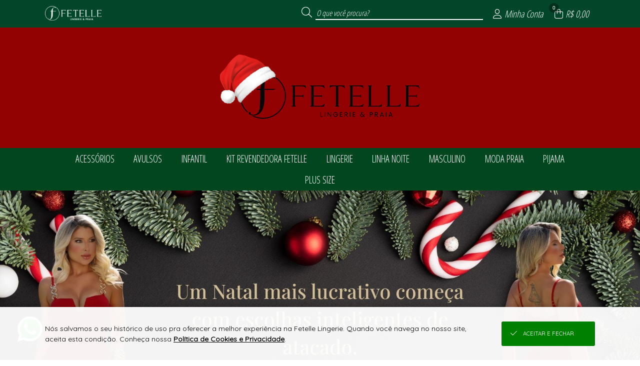

--- FILE ---
content_type: text/html; charset=UTF-8
request_url: https://www.fetelle.com.br/json/?token=VjFaYWFrMVZNVWRqUm1oaFUwZDRZVlpxUVRGTmJHUnpZVVUxVVZWVU1Eaz0=
body_size: 931
content:
{"cliente":null,"loja":{"nome":"Fetelle Lingerie","cod":"106"},"session_id":"1v8gvcfd7qqrlbioir77bec811.1765240945","integracoes":{"googleanalytics":{"nome_integracao":"Google Analytics","_tk":"G-5PX6NF256M"},"facebookpixel":{"nome_integracao":"Facebook Pixel","_tk":"669284429934922","_lg":"[base64]","_sc":"{\"test_event_code\":\"\"}"},"googleadwords":{"nome_integracao":"Google Adwords","_tk":"AW-673855734","_sc":{"busca":"","cadastro":"zbcRCLyjhpEDEPbxqMEC","lead":"dLywCMy6h5EDEPbxqMEC","produto":"","sacola":"i0LYCIu6vZEDEPbxqMEC","checkout":"","login":"","pedido":"trRfCOutvJEDEPbxqMEC","pagamento":""}},"tiktokpixel":{"nome_integracao":"Tiktok Pixel","_tk":"CU8I19BC77U8ER4FIOL0"},"viashoppixel":{"_tk":"Sim"}}}

--- FILE ---
content_type: text/html; charset=UTF-8
request_url: https://www.fetelle.com.br/json/index.php?token=VjJ0V2FrNVhUbk5qUm1oUFZteEtjbFpxUW5kTlJteFhZVVpLVVZWVU1Eaz0%3D
body_size: 149
content:
{"token":"VmtaYWIxZHJOVWRpTTNCWVlsaENhRmxzV2tabGJHdDRZVVZrYkZZd2NFbFZNalZEWVZVeGRHVkVWbFZpYmtKeVdWWmFkMWRHVWxWVmF6VlhVbFpWTlE9PQ=="}

--- FILE ---
content_type: text/html; charset=UTF-8
request_url: https://www.fetelle.com.br/json/?token=VmpGamVGSXlVbGhUYmxKWFltMTRjVlV3Vm5ka01XeDBUVlU1YWxJd05VbFZiVFZPVUZFOVBRPT0=
body_size: 1070
content:
{"bannerPrincipal":{"totalReg":1,"conteudo":[{"Loj_ID":"1","bannerPrincipal":{"video":[],"catalogoPre":[],"catalogoPos":[],"mobile":[{"src":"https:\/\/imagens.viashopmoda.com.br\/upload\/Juruaia_Fetelle\/Principal\/1764957217_bannerMobile0.jpg","link":"","type":"imagem"},{"src":"https:\/\/imagens.viashopmoda.com.br\/upload\/Juruaia_Fetelle\/Principal\/1764957217_bannerMobile1.jpg","link":"","type":"imagem"},{"src":"https:\/\/imagens.viashopmoda.com.br\/upload\/Juruaia_Fetelle\/Principal\/1764957217_bannerMobile2.jpg","link":"","type":"imagem"}],"desktop":[{"src":"https:\/\/imagens.viashopmoda.com.br\/upload\/Juruaia_Fetelle\/Principal\/1764956289_bannerPrincipal0.jpg","link":"","type":"imagem"},{"src":"https:\/\/imagens.viashopmoda.com.br\/upload\/Juruaia_Fetelle\/Principal\/1764956289_bannerPrincipal1.jpg","link":"","type":"imagem"},{"src":"https:\/\/imagens.viashopmoda.com.br\/upload\/Juruaia_Fetelle\/Principal\/1764956289_bannerPrincipal2.jpg","link":"","type":"imagem"}]},"diretorio":"Juruaia_Fetelle","httpReferer":"Acesso Direto"}]}}

--- FILE ---
content_type: text/html; charset=UTF-8
request_url: https://www.fetelle.com.br/api/v2/atendimento?time=1765240945652
body_size: 421
content:
{"img_whatsapp":"https:\/\/imagens.viashopmoda.com.br\/libs\/api-whatsapp\/icone.png","titulo":"Ol\u00e1, sou ADRIANA! Conte comigo para o que precisar.","mensagem":"Ol\u00e1, ADRIANA! Estou vindo da sua Loja Virtual e gostaria de conversar.","whatsapp":"5535991619433","ddi":"55","celular":"35991619433","foto":"https:\/\/imagens.viashopmoda.com.br\/UPLOAD\/Juruaia_Fetelle\/thumb.jpg","mostrar_form":true}

--- FILE ---
content_type: text/html; charset=UTF-8
request_url: https://www.fetelle.com.br/json/?token=VmpKd1MwNUhVbk5pU0ZKVFltczFjRlZ1Y0hObFJtUlhVbFJzVVZWVU1Eaz0=
body_size: 6476
content:
{"loja":{"totalReg":79,"conteudo":[{"Loj_ID":"1","Loj_Nome":"Fetelle Lingerie","Loj_DiretorioViaJuruaia":"Juruaia_Fetelle","Loj_BannerPrincipal":"{\"video\":[],\"catalogoPre\":[],\"catalogoPos\":[],\"mobile\":[{\"src\":\"1764957217_bannerMobile0.jpg\",\"link\":\"\",\"type\":\"imagem\"},{\"src\":\"1764957217_bannerMobile1.jpg\",\"link\":\"\",\"type\":\"imagem\"},{\"src\":\"1764957217_bannerMobile2.jpg\",\"link\":\"\",\"type\":\"imagem\"}],\"desktop\":[{\"src\":\"1764956289_bannerPrincipal0.jpg\",\"link\":\"\",\"type\":\"imagem\"},{\"src\":\"1764956289_bannerPrincipal1.jpg\",\"link\":\"\",\"type\":\"imagem\"},{\"src\":\"1764956289_bannerPrincipal2.jpg\",\"link\":\"\",\"type\":\"imagem\"}]}","Loj_BannerSecundario":"{\"peq\":[],\"med\":[],\"gra\":[]}","Loj_JsonConfiguracoes":"{\"filtroHorizontal\":{\"tipo\":\"colecoes\",\"colecoes\":\"3,6,8,9,10,13,57,58,59,62\",\"nomeDescontos\":\"BLACK FRIDAY\"},\"mostraPrecos\":\"1\",\"vantagensCadastro\":\"1715712454_vantagensCadastro.jpg\",\"favicon\":\"1692711622_iconeFavicon.png\"}","Loj_CSSPersonalizado":"{\"versao\":\"2\",\"topo\":{\"bg\":\"1,70,40\",\"font\":\"255,255,255\"},\"menu\":{\"bg\":\"1,70,31\",\"font\":\"255,255,255\"},\"rodape\":{\"bg\":\"1,81,31\",\"font\":\"255,255,255\"},\"logo\":{\"arquivo\":\"natal\",\"bg\":\"146,2,2\"}}","Loj_JsonDescontoProgressivo":null,"Loj_JsonAddPrecosClientesPais":"","Loj_JsonAddPrecosClientesUF":"[]","Loj_RazaoSocial":"Rog\u00e9rio Reis","Loj_CNPJ":"18.563.421\/0001-96","Loj_Endereco":"Avenida Manoel Gon\u00e7alves Gamero","Loj_Numero":"85","Loj_Complemento":"A","Loj_Bairro":"Centro","Loj_CEP":"37805-000","Loj_Cidade":"Juruaia","Loj_UF":"MG","Loj_Telefone":"55 (35) 3553-1627","Loj_ddi":"55","Loj_Whatsapp":"55 (35) 98741-260","Loj_Pagamento":"","Loj_Email":"fetelle@gmail.com","Loj_Emailpagseguro":"fetelle@fetelle.com.br","Loj_Tokenpagseguro":"8A08B9A1EFA94790B69DFC1CBABBEB43","Loj_QualChat":null,"Loj_PalavraChave":"","Loj_Chat":", PagSeguro, Pagamento e Retirada na Loja, Transfer\u00eancia DOC\/TED, Cotar Outras Transportadoras,","Loj_DadosCaixas":"{\"caixas\":[]}","Loj_Estatisticas":null,"Loja_EstatisticasGlobais":null,"Loja_InfoFreteGratis":"R$ 1.200,00 para os estados de Minas Gerais e Interior de S\u00e3o Paulo , demais estados frete gr\u00e1tis acima de R$1500,00","Loja_EstatisticasPeriodo":null,"Loj_MostraVarejoAtacado":"A","Loj_MostraEstoqueNaLoja":"nenhum: ","Loj_LucroPercentualSugerido":"200","Loj_DebitaEstoqueERP":"-1","Loj_DescBoletoVarejo":"0","Loj_DescBoletoAtacado":"0","Loj_ParcelamentoSemJuros":"3","Loj_ParcelamentoSemJurosAtacado":"6","Loj_ModoPedidoMinimo":"Valor","Loj_CompraMinimaAtacado":"800.00","Loj_CompraMinimaAtacadoDolar":"800.00","Loj_ArredondaPrecoProdutos":null,"Loj_ArredondaDolar":"0.00","Loj_ArredondaEuro":"0.00","Loj_TrabalharComEstoque":"S","Loj_LiberarCadastroAutomatico":"S","Loj_PagamentoAutomatico":"N","Loj_ReceberMailCadastro":"N","Loj_CalculaFreteNaPlataforma":"S","Loj_Facebook":"FETELLEOFICIAL","Loj_Instagram":"fetelleoficial","Loj_Twitter":"","Loj_Youtube":"UC6zRrIFAacXS2rDGickgnqA","Loj_PixelFacebook":"669284429934922","Loj_PixelAnalytics":"UA-114158132-1","Loj_Thumbnail":"logomarca.jpg","Loj_ExibirPrecoProdutos":"S","Loj_EmManutencao":"N","Loj_DadosDeposito":null,"Loj_CieloMerchantID":"f81ffe63-b33b-4293-b4b6-ebae0761c5f2","Loj_FreteGratis":"1500.00","Loj_FreteGratisAtacado":"","Loj_FreteGratisVarejo":"","Loj_MostraClientes":"sim","Loj_TravarVendedores":"N\u00e3o","Loj_TravarRepresentantes":"N\u00e3o","Loj_AtualizacaoFunil":null,"Loj_AtualizacaoFunilAnterior":null,"Loja_AtualizacaoEstoque":null,"Loj_TabelaCotacaoMoeda":0,"Loj_ParcelamentoSemJurosVarejo":"3","categoriaLoja":"Lingerie","httpReferer":"Acesso Direto","extensoes":{"crm_viashop":{"id":"3","codtipointegracao":"11","nome_tag":"crm_viashop","json_configs":{"chave_aleatoria":"6724a5e7c5f2f"}},"fidelidade_incentivos":{"id":"4","codtipointegracao":"4","nome_tag":"fidelidade_incentivos","json_configs":{"frete_gratis":{"atacado":[{"rotulo":"*MG","faixa_inicial":"30000-000","faixa_final":"39999-999","apartirde":1300},{"rotulo":"*SP","faixa_inicial":"01000-000","faixa_final":"19999-999","apartirde":1300}],"varejo":[{"rotulo":"*MG","faixa_inicial":"30000-000","faixa_final":"39999-999","apartirde":800},{"rotulo":"*SP","faixa_inicial":"01000-000","faixa_final":"19999-999","apartirde":800}]},"desconto_progressivo":{"atacado":[],"varejo":[]},"brinde_compra":{"atacado":[],"varejo":[]},"cashback_proxima_compra":{"atacado":[],"varejo":[]},"frete_fixo":{"atacado":[],"varejo":[]}}}},"objVariantesMoeda":{"moeda":"BRL","simbolo":"R$","cotacaoMoeda":1,"varianteCotacaoLoja":1,"varianteMoeda":1},"url_android":"https:\/\/play.google.com\/store\/apps\/details?id=br.com.fetelle","url_ios":"https:\/\/apps.apple.com\/br\/app\/fetelle-lingerie\/id1586668824?platform=iphone","frete_gratis":{"atacado":"[{\"rotulo\":\"*MG\",\"faixa_inicial\":\"30000-000\",\"faixa_final\":\"39999-999\",\"apartirde\":1300},{\"rotulo\":\"*SP\",\"faixa_inicial\":\"01000-000\",\"faixa_final\":\"19999-999\",\"apartirde\":1300}]","varejo":"[{\"rotulo\":\"*MG\",\"faixa_inicial\":\"30000-000\",\"faixa_final\":\"39999-999\",\"apartirde\":800},{\"rotulo\":\"*SP\",\"faixa_inicial\":\"01000-000\",\"faixa_final\":\"19999-999\",\"apartirde\":800}]"}}]}, "institucional": {"totalReg":"8", "conteudo":[{"titulo":"SEJA UMA REVENDEDORA","url":"\/cadastro"},{"id":"1","titulo":"QUEM SOMOS","tipo":"1"},{"id":"3","titulo":"CONDI\u00c7\u00d5ES DE FRETE","tipo":"1"},{"id":"4","titulo":"TROCAS E DEVOLU\u00c7\u00d5ES","tipo":"1"},{"id":"6","titulo":"TABELA DE MEDIDAS","tipo":"1"},{"id":"17","titulo":"CONDI\u00c7\u00d5ES DE PARCELAMENTO","tipo":"1"},{"id":"18","titulo":"PRAZO DE EXPEDI\u00c7\u00c3O","tipo":"1"},{"id":"20","titulo":"POL\u00cdTICA DE PRIVACIDADE DE DADOS","tipo":"3"}]}, "clientelogado":{"cliente":{"totalReg":0,"conteudo":[{"id":-1, "retorno":"nenhum cliente logado"}]}},"continuarcompra":null,"live":{"aovivo":false},"condicoes":{"cadastre-se":{"icone":"fal fa-unlock-alt","tit":"Cadastre-se","txt":"seja uma revendedora","link":"\/cadastro"},"pra-voce":{"icone":"fal fa-heart","tit":"Pra voc\u00ea","txt":"Pe\u00e7as que s\u00e3o tend\u00eancias!"},"pronta-entrega":{"icone":"fal fa-box-alt","tit":"Pronta-entrega","txt":"da f\u00e1brica para sua loja","link":"\/cadastro"},"frete-gratis":{"icone":"fal fa-truck","tit":"Frete gr\u00e1tis","txt":"consulte as nossas condi\u00e7\u00f5es","link":"\/institucional?conteudo3","hover":""}}}

--- FILE ---
content_type: text/html; charset=UTF-8
request_url: https://www.fetelle.com.br/json/?token=VmpGU1MxSXlWbGhVYmxKWFlsUldZVlpxUm5ka01XeHlZVVpPYkZZd2JEVlpWV2hoWVcxS1dHUjZTbHBoYTJ0NFZGVmFjMWRIVWpaTlJEQTk=
body_size: 6592
content:
{"montamenu":{"totalReg":11,"conteudo":[{"id":"8","textoPrincipal":"ACESS\u00d3RIOS","descricao":"colecoes","ordem":"0","categorias":{"totalReg":1,"conteudo":[{"codigo":"1","textoPrincipal":"ACESS\u00d3RIO"}]},"produtoprincipal":{"totalReg":1,"conteudo":[{"codigo":"2086","referencia":"10510","descricao":"\u00d3CULOS DE SOL COM PROTE\u00c7\u00c3O UV400 E DESIGN ATEMPORAL","ordenanovo":"sim","foto":"https:\/\/imagens.viashopmoda.com.br\/upload\/Juruaia_Fetelle\/colecoes\/8\/media_20251117083702_ovalfluensepretoprata28229.jpg"}]}},{"id":"6","textoPrincipal":"AVULSOS","descricao":"colecoes","ordem":"0","categorias":{"totalReg":4,"conteudo":[{"codigo":"1","textoPrincipal":"ACESS\u00d3RIO"},{"codigo":"3","textoPrincipal":"AVULSO LINGERIE"},{"codigo":"29","textoPrincipal":"AVULSO MODA PRAIA "},{"codigo":"21","textoPrincipal":"KIT"}]},"produtoprincipal":{"totalReg":1,"conteudo":[{"codigo":"2066","referencia":"0875","descricao":"CALCINHA B\u00c1SICA COM C\u00d3S DUPLO REFOR\u00c7ADO E PALA ALTA.","ordenanovo":"sim","foto":"https:\/\/imagens.viashopmoda.com.br\/upload\/Juruaia_Fetelle\/colecoes\/6\/media_20250729080130_0875nude28129.jpg"}]}},{"id":"9","textoPrincipal":"INFANTIL","descricao":"colecoes","ordem":"0","categorias":{"totalReg":1,"conteudo":[{"codigo":"33","textoPrincipal":"INFANTIL"}]},"produtoprincipal":{"totalReg":1,"conteudo":[{"codigo":"1833","referencia":"10373","descricao":"MAI\u00d4 INFANTIL COM AL\u00c7AS DE BABADINHO DETALHE DE AMARRA\u00c7\u00c3O E ABERTURA NAS COSTAS","ordenanovo":"sim","foto":"https:\/\/imagens.viashopmoda.com.br\/upload\/Juruaia_Fetelle\/colecoes\/9\/media_20231208085258_10373npode28129.jpg"}]}},{"id":"62","textoPrincipal":"KIT REVENDEDORA FETELLE","descricao":"colecoes","ordem":"0","categorias":{"totalReg":1,"conteudo":[{"codigo":"68","textoPrincipal":"KIT REVENDEDORA FETELLE"}]},"produtoprincipal":{"totalReg":1,"conteudo":[{"codigo":"2082","referencia":"0897","descricao":"KIT DIAMOND FETELLE","ordenanovo":"sim","foto":"https:\/\/imagens.viashopmoda.com.br\/upload\/Juruaia_Fetelle\/colecoes\/62\/media_20251015142004_whatsappimage20251015at14133528229.jpeg"}]}},{"id":"10","textoPrincipal":"LINGERIE","descricao":"colecoes","ordem":"0","categorias":{"totalReg":7,"conteudo":[{"codigo":"25","textoPrincipal":"CONJUNTO COM BOJO E COM ARO"},{"codigo":"26","textoPrincipal":"CONJUNTO SEM BOJO E SEM ARO"},{"codigo":"7","textoPrincipal":"CONJUNTOS SEM BOJO E COM ARO"},{"codigo":"46","textoPrincipal":"LINGERIE B\u00c1SICA"},{"codigo":"49","textoPrincipal":"LINGERIE CL\u00c1SSICA"},{"codigo":"47","textoPrincipal":"LINGERIE SENSUAL"},{"codigo":"48","textoPrincipal":"LINGERIE SOFISTICADA"}]},"produtoprincipal":{"totalReg":1,"conteudo":[{"codigo":"2112","referencia":"0907","descricao":"CONJUNTO DE BASE RENDADO COM AL\u00c7A BRILHANTE CALCINHA FIO EM RENDA IGUAL 026","ordenanovo":"sim","foto":"https:\/\/imagens.viashopmoda.com.br\/upload\/Juruaia_Fetelle\/colecoes\/10\/media_20251112115707_32827729.jpg"}]}},{"id":"13","textoPrincipal":"LINHA NOITE","descricao":"colecoes","ordem":"0","categorias":{"totalReg":5,"conteudo":[{"codigo":"51","textoPrincipal":"BODY"},{"codigo":"53","textoPrincipal":"CAMISOLA"},{"codigo":"67","textoPrincipal":"ESPARTILHOS"},{"codigo":"24","textoPrincipal":"ROBE"},{"codigo":"2","textoPrincipal":"SHORT DOLL"}]},"produtoprincipal":{"totalReg":1,"conteudo":[{"codigo":"2106","referencia":"0902","descricao":" BODY DE RENDA E TULE SENSUAL COM ACESSORIO DOURADO NA AL\u00c7A","ordenanovo":"sim","foto":"https:\/\/imagens.viashopmoda.com.br\/upload\/Juruaia_Fetelle\/colecoes\/13\/media_20251105091642_32823829.jpg"}]}},{"id":"3","textoPrincipal":"MASCULINO","descricao":"colecoes","ordem":"0","categorias":{"totalReg":4,"conteudo":[{"codigo":"44","textoPrincipal":"BLUSA INFANTIL"},{"codigo":"9","textoPrincipal":"CUECA"},{"codigo":"17","textoPrincipal":"SHORT E BERMUDA"},{"codigo":"34","textoPrincipal":"SUNGA"}]},"produtoprincipal":{"totalReg":1,"conteudo":[{"codigo":"1959","referencia":"10467","descricao":"BERMUDA MASCULINA EM LINHO ","ordenanovo":"sim","foto":"https:\/\/imagens.viashopmoda.com.br\/upload\/Juruaia_Fetelle\/colecoes\/3\/media_20250929073250_10467offwhite28329.jpg"}]}},{"id":"59","textoPrincipal":"MODA PRAIA","descricao":"colecoes","ordem":"0","categorias":{"totalReg":8,"conteudo":[{"codigo":"29","textoPrincipal":"AVULSO MODA PRAIA "},{"codigo":"58","textoPrincipal":"BIQUINI PLUS SIZE"},{"codigo":"13","textoPrincipal":"BIQU\u00cdNIS"},{"codigo":"33","textoPrincipal":"INFANTIL"},{"codigo":"59","textoPrincipal":"MAI\u00d4 PLUS SIZE"},{"codigo":"22","textoPrincipal":"MAI\u00d4S"},{"codigo":"32","textoPrincipal":"SA\u00cdDAS DE PRAIA"},{"codigo":"17","textoPrincipal":"SHORT E BERMUDA"}]},"produtoprincipal":{"totalReg":1,"conteudo":[{"codigo":"2113","referencia":"10504","descricao":"MAIO COM BOJO E ARO V E AL\u00c7A TRAN\u00c7ADA","ordenanovo":"sim","foto":"https:\/\/imagens.viashopmoda.com.br\/upload\/Juruaia_Fetelle\/colecoes\/59\/media_20251114151655_32829129.jpg"}]}},{"id":"57","textoPrincipal":"PIJAMA","descricao":"colecoes","ordem":"0","categorias":{"totalReg":2,"conteudo":[{"codigo":"53","textoPrincipal":"CAMISOLA"},{"codigo":"18","textoPrincipal":"PIJAMA DE VER\u00c3O"}]},"produtoprincipal":{"totalReg":1,"conteudo":[{"codigo":"2114","referencia":"10489","descricao":" PIJAMA EM MALHA PV DE REGATA E SHORT BASICO PARECIDO 10453","ordenanovo":"sim","foto":"https:\/\/imagens.viashopmoda.com.br\/upload\/Juruaia_Fetelle\/colecoes\/57\/media_20251205101506_32830429.jpg"}]}},{"id":"58","textoPrincipal":"PLUS SIZE","descricao":"colecoes","ordem":"0","categorias":{"totalReg":8,"conteudo":[{"codigo":"60","textoPrincipal":"AVULSO (LINGERIE) PLUS SIZE"},{"codigo":"58","textoPrincipal":"BIQUINI PLUS SIZE"},{"codigo":"7","textoPrincipal":"CONJUNTOS SEM BOJO E COM ARO"},{"codigo":"56","textoPrincipal":"LINGERIE PLUS SIZE"},{"codigo":"59","textoPrincipal":"MAI\u00d4 PLUS SIZE"},{"codigo":"23","textoPrincipal":"PLUS SIZE"},{"codigo":"61","textoPrincipal":"SA\u00cdDA DE PRAIA PLUS SIZE"},{"codigo":"62","textoPrincipal":"TOP PLUS SIZE"}]},"produtoprincipal":{"totalReg":1,"conteudo":[{"codigo":"2109","referencia":"0898","descricao":"CONJUNTO PLUS SIZE SEM BOJO COM ARO EM RENDA E MICROFIBRA. CALCINHA FIO DUPLO PLUS DO 194","ordenanovo":"sim","foto":"https:\/\/imagens.viashopmoda.com.br\/upload\/Juruaia_Fetelle\/colecoes\/58\/media_20251112082708_32827229.jpg"}]}},{"id":"1","textoPrincipal":"BLACK FRIDAY","descricao":"desconto","ordem":"0","categorias":{"totalReg":0,"conteudo":[]},"produtoprincipal":{"totalReg":0,"conteudo":[]}}]}}

--- FILE ---
content_type: text/html; charset=UTF-8
request_url: https://www.fetelle.com.br/json/?token=VmpGamVGSXlVbGhUYmxKWFltMTRjVlJYZUdGalZuQkhXWHBHYUUxWGVGcFZNalZEWVZkU05rMUVhejA9
body_size: 158
content:
{"bannerSecundario":{"totalReg":1,"conteudo":[{"Loj_ID":"1","bannerSecundario":{"peq":[],"med":[],"gra":[]},"diretorio":"Juruaia_Fetelle"}]}}

--- FILE ---
content_type: text/html; charset=UTF-8
request_url: https://www.fetelle.com.br/api/v2/sacola/totais?valorFrete=undefined&time=1765240947059
body_size: 489
content:
{"totais":{"moeda":"BRL","itens":0,"itensTxt":0,"valorSubtotal":0,"valorSubtotalTxt":"R$ 0,00","valorTotal":0,"valorFrete":0,"valorDescontoGameficacao":0,"valorDescontoCupom":0,"valorTotalTxt":"R$ 0,00","valorFreteTxt":"R$ 0,00","valorDescontoGameficacaoTxt":"R$ 0,00"},"resumo":[{"name":"total","titulo":"<span class=\"font-precos\">0<\/span> Itens na sacola","valor":"<span class=\"font-precos\">R$ 0,00<\/span>"}],"gameficacao":[],"conquistas":[],"mensagensConquistas":[]}

--- FILE ---
content_type: text/css;charset=UTF-8
request_url: https://imagens.viashopmoda.com.br/css/inc/condicoes.css?1764866850
body_size: 7
content:
/*CONDIÇÕES*/
.condicoes {
    background-color: #f4f3ee;
    padding: 0;
    font-family: "Quicksand", sans-serif;
    text-transform: uppercase;
  }
  .condicoes > ul {
    margin: auto;
  }
  .condicoes li {
    position: relative;
    display: inline-block;
    width: 23%;
    vertical-align: middle;
    padding: 1em 1%;
  }
  .condicoes li.com-link:hover {
    /* color: rgba(255,255,255,0.8); */
    cursor: pointer;
  }
  .condicoes li > i {
    float: left;
    font-size: 2em;
    margin-right: 0.2em;
  }
  .condicoes span.icone-mais-infos {
    position: absolute;
    font-size: 1em;
    bottom: -18px;
    font-size: 1.6em;
  }
  .condicoes h2 {
    font-size: 1.2em;
    text-transform: uppercase;
  }
  .condicoes p {
    position: relative;
    font-size: 0.6em;
}


.condicoes li .detalhe-condicao {
  display: none;
  position: absolute;
  z-index: 10;
  background-color: rgba(0,0,0,0.9);
  color: #FFF;
  padding: 1em;
  font-size: 0.7em;
  width: 100%;
  text-transform: none;
  box-sizing: border-box;
  text-transform: uppercase;
  border-radius: 0 0 10px 10px;
  /* top: 0; */
  /* transform: translateY(calc(100% + 5px)); */
  transform: translateY(calc(100% - 5px));
  bottom: 0;
}

.condicoes li:hover .detalhe-condicao  {
  display:block
}



--- FILE ---
content_type: application/javascript
request_url: https://imagens.viashopmoda.com.br/js/filtro-horizontal.js?1764866850
body_size: 1497
content:
$(function(){
    if (location.pathname == '/index2.php') {
        return;
    }
    carregaFiltroHorizontal();
});

//funções
function carregaFiltroHorizontal(){
    $.get("json/?token=VmpGU1MxSXlWbGhVYmxKWFlsUldZVlpxUm5ka01XeHlZVVpPYkZZd2JEVlpWV2hoWVcxS1dHUjZTbHBoYTJ0NFZGVmFjMWRIVWpaTlJEQTk=", function(data){
        var json = JSON.parse(data).montamenu;
        montaMenuHorizontal_principal(json);
    }).fail(function(){
        var objErro = {retorno: data, funcao:"carregaFiltroHorizontal"};
        montaErroGeralCarregarAjax(objErro);
        exeAjaxRequest("fail", {});
    }).always(function(){
        exeAjaxRequest("always", {});
    });
}

function montaMenuHorizontal_principal(json){
    var ul = $(".filtro-horizontal .elemento-responsivo");
    ul.html("");
    if (json.conteudo.length == 1) {
        ul.html('<li class="li-menu-filtro-horizontal"><div title="SEU MENU DE OPÇÕES">SEU MENU DE OPÇÕES</div></li>')
    } else {
        $.each(json.conteudo, function(index, value){
            var li = $("<li>").attr('id', 'liFiltroHorizontal_'+value.id).addClass("li-menu-filtro-horizontal");
            if (value.textoPrincipal.length > 25) {
                var verif_textoPrincipal = value.textoPrincipal.substr(0,23)+"...";
            } else {
                var verif_textoPrincipal = value.textoPrincipal;
            }
            //removerAcentos(value.textoPrincipal)
            var descricao = removerAcentos(value.descricao);
            if (descricao == "colecoes") {
                var cssSeparaConteudo = 'colecao'+value.id;
            } else if (descricao == "desconto") {
                var cssSeparaConteudo = 'descontos';
            } else {
                var cssSeparaConteudo = descricao+"-"+removerAcentos(value.textoPrincipal).toLowerCase();
            }
            var divMenu = $("<div>").addClass('texto').text(verif_textoPrincipal).attr("title", value.textoPrincipal);
            var divSub = $("<div>").addClass("conteudo-menu-horizontal "+cssSeparaConteudo);
            var divElemResponsivo = $("<div>").addClass("elemento-responsivo");
            var sectionSubMenu = $("<section>").addClass("categorias");
            //criando as opções do menu
            var ulSubMenu = montaMenuHorizontal_secundario(value);
            var sectionProdutoDest = montaMenuHorizontal_produtoDest(value.produtoprincipal, value);

            if (value.categorias.totalReg > 0) {
                ul.append(li);
                li.append(divMenu);
                li.append(divSub);
                divSub.append(divElemResponsivo);
                divElemResponsivo.append(sectionSubMenu);
                sectionSubMenu.append(ulSubMenu);
                divElemResponsivo.append(sectionProdutoDest);
            }
        });
        initMenuFiltroHorizontal();
    }
}

function initMenuFiltroHorizontal() {
    var tela = verificaTipoResolucaoPagina();
    var elem_menu = $(".li-menu-filtro-horizontal");

    // Abrir quando passar o mouse
    if (tela.tipoTela === "desktop") {
        elem_menu.mouseenter(abreMenuFiltroHorizontal).mouseleave(fechaMenuFiltroHorizontal);
        elem_menu.click(function(){
            window.open($(this).find('.conteudo-menu-horizontal .ver-todos').attr('href'), "_self");
        });
        // console.log(elem_menu.find('.conteudo-menu-horizontal .ver-todos').attr('href'))

    // Abrir quando clicar
    } else {
        elem_menu.click(function(e){
            if ($(this).hasClass('on') === false) {
                console.log($(this));
                $('html, body').animate({ scrollTop: ($(this).offset().top - ($('#topoPagina').outerHeight()+5))+'px'}, 500);
                $(".li-menu-filtro-horizontal").removeClass('on');
                $(this).addClass('on');
            } else {
                $(".li-menu-filtro-horizontal").removeClass('on');
            }
        })
    }
}
function abreMenuFiltroHorizontal(e) {
    $(this).addClass('on');
}
function fechaMenuFiltroHorizontal(e){
    $(this).removeClass('on');
}

function montaContImagem(imagem){
    var ul = $("<ul>");
    var li = $("<li>");



    ul.append(li);
    return ul;
}
function montaMenuHorizontal_secundario(json){
    var ul = $("<ul>");

    //criando o link de ver todos
    if (json.descricao == 'desconto') {
        var href_verTodos = '?desconto=1&ordenar=2';
    } else {
        var href_verTodos = '/'+json.descricao+'/'+replaceAll(removerCaracteresEspeciais(removerAcentos(json.textoPrincipal.toLowerCase()))," ", "-")+'-'+json.id+'.html';
    }
    var a_verTodos = $('<a>').addClass('ver-todos').attr('href', href_verTodos);
    var li_verTodos = $('<li>').text('todos de '+json.textoPrincipal);
    ul.append(a_verTodos);
        a_verTodos.append(li_verTodos);

    //each para criar as categorias
    $.each(json.categorias.conteudo, function(index, value){
        if (json.descricao == "desconto" && json.id == 1) { //verifica se for o filtro desconto e traz o ordenar na latex via GET
            var montaLink = json.descricao+"="+json.id+"&categorias="+value.codigo+"&ordenar=2";
        } else {
            var montaLink = json.descricao+"="+json.id+"&categorias="+value.codigo;
        }
        var aLink = $("<a>").attr("href","?"+montaLink);
        var li = $("<li>");
        li.text(value.textoPrincipal);
        ul.append(aLink);
        aLink.append(li);
    });
    return ul;
}

function montaMenuHorizontal_produtoDest(produtoPrincipal, json){

    if (json.descricao == 'desconto') {
        var link = '?desconto=1&ordenar=2';
    } else {
        var link = '/'+json.descricao+'/'+replaceAll(removerCaracteresEspeciais(removerAcentos(json.textoPrincipal.toLowerCase()))," ", "-")+'-'+json.id+'.html';
    }


    var section = $("<section>").addClass("produto-destaque");

    if (produtoPrincipal.totalReg == 0) {
        return section;
    }

    var a = $("<a>").attr("href", link);
    var divFoto = $("<div>").addClass("foto").css('background-image', 'url("'+alterarTamanhoDaFotoDoProduto(produtoPrincipal.conteudo[0].foto)+'")');
    var divDescricao = $("<div>").addClass("descricao").text("todos de "+json.textoPrincipal);


    section.append(a);
    a.append(divFoto.append(divDescricao));
    // a.append(divDescricao);
    return section;
}


--- FILE ---
content_type: application/javascript
request_url: https://imagens.viashopmoda.com.br/js/main.js?1764866850
body_size: 27587
content:
//globals
const global_tela = verificaTipoResolucaoPagina();
var verifExecProdRelacionados = false;
var idsProdutosRelacionados = null;
const global_traducao = leJsonInfosGeraisForms();
var global_precoUnitProduto;
var global_objPrecoPorGrade = [];
var global_objTodosProdutosSelecionados = [];
var global_tokenSubmit = [];
var global_bodyData = {
    plataforma: $('body').attr('data-plataforma'),
    moeda: $('body').attr('data-moeda'),
    lang: $('body').attr('data-lang'),
    langBrowser: $('body').attr('data-lang-browser'),
    device: $('body').attr('data-device'),
    app: $('body').attr('data-app'),
    tokenApiLoja: $('body').attr('data-token-api-loja'),
    tokenClienteApiLoja: $('body').attr('data-token-cliente-api-loja'),
    // dataIdTrack: $('body').attr('data-idtrack'),
}
var getBodyData = function(){
    return {
        plataforma: $('body').attr('data-plataforma'),
        moeda: $('body').attr('data-moeda'),
        lang: $('body').attr('data-lang'),
        langBrowser: $('body').attr('data-lang-browser'),
        device: $('body').attr('data-device'),
        app: $('body').attr('data-app'),
        urlBase: $('body').attr('data-urlbase'),
        subdominioImagens: "https://"+$('body').attr('data-subdominio-imagens')+".",
    };
};

  
$(function(){

    const target = document.body;
    const observer = new MutationObserver((mutations) => {
        mutations.forEach((mutation) => {
            if (mutation.attributeName === 'style') {
                // console.log('%cAlteração detectada no style do BODY!', 'color: red; font-size: 16px;');
                // console.log('Novo style:', document.body.getAttribute('style'));
                // console.log('Stack trace:');
                // console.trace();
                var identificarAttrTop = $('body').attr('style').indexOf('top: 40px');
                if (identificarAttrTop > -1) {
                    $('body').css('top', 0);
                }
            }
        });
    });
    observer.observe(target, { attributes: true });


    // startDebugApp();

    var search = searchToObject();

    $.ajaxSetup({
        headers: {
            tokenApiLoja: global_bodyData.tokenApiLoja
        }
    });

    getPixelsDeIntegracao();

    criaBtnGeralSubirTopoPagina();

    $(window).scroll(function() {
        var scrollAtual = $(window).scrollTop();
        acaoScrollBtnGeralSubirTopoPagina();
    });

    global_tokenSubmit = getTokenSubmit();

    if (location.pathname == "/pagamentoconcluido") {
        $.get("json/?token=VjFSQ2ExSXlTbk5pUm1oT1ZqTm9jRmx0ZUV0TmJGWlZVMVJXYTFadGREVmFWVkpIWVVaWmVGTnFTVDA9", {pedido: getUrlByGetPosInterrogacao()}, function(data){
        }).fail(function(){
            exeAjaxRequest("fail", {});
        }).always(function(){
            exeAjaxRequest("always", {});
        });
    
    }
   
    window.onbeforeunload = function(){
        processaStorageHistory("ADD", window.location.href);
    };

});

function startDebugApp(){
    var debugApp=[];
    var bodyData = getBodyData();
    var cookieLogin = getCookieLogin();
    var sessionId = getCookieSessionId();

    // if (bodyData.app == "N"){
    //     debugApp.push('DESKTOP');
    // } else {
    //     debugApp.push(bodyData.app);
    // }
    // debugApp.push('?'+location.search);
    // debugApp.push(sessionId);
    if (cookieLogin){
        debugApp.push(cookieLogin.cliente+':'+cookieLogin.data);
    }
    // debugApp.push('tokennotify: '+getCookie('tokennotify'));

    // debugApp.push('<hr>>>>'+document.cookie.split('; ').join('<br>>> '));

    $('#topoPagina').after($('<div>').attr({
        'data-debugapp': 'sim'
    }).css({
        'position': 'absolute',
        'background-color': 'black',
        'color':'white',
        'padding': '5px',
        'z-index': '10000',
        'width': '100%',
        'box-sizing': 'border-box',
        'overflow-wrap': 'anywhere'
    }).html(debugApp.join("<br>")));

}

function IsJsonString(str) {
    try {
        JSON.parse(str);
    } catch (e) {
        return false;
    }
    return true;
}
function leJsonInfosGeraisForms(){
    var elem = $('#jsonInfosGeraisForms');
    var obj = JSON.parse(elem.text());
    $.map(obj, function(val, ind) {
        if (ind.indexOf('html_') != -1) {
            delete obj[ind];
        }
    });
    return obj;
}
function importarArquivos(obj){
    var date = new Date();
    if (obj == undefined) {
        console.log("modulo não encontrado");
        return;
    }

    var id_import = obj.name+'Import';

    if (obj.css != undefined) {
        $.each(obj.css, function(ind, val){
            if ($('link[href*="'+val+'"]').length === 0) {
                var tag = $('link');
                var file = $('<link>').attr({
                    id: 'css_'+id_import,
                    rel: 'stylesheet',
                    href: val+'?'+date.getTime()
                });
                $(tag[tag.length-1]).after(file);
            }
        })
    }
    if (obj.js) {
        $.each(obj.js, function(ind, val){
            if ($('script[src*="'+val+'"]').length === 0) {
                var tag = $('script');
                var file = $('<script>').attr({
                    id: 'js_'+id_import,
                    type: (obj.type == undefined) ? 'text/javascript' : obj.type,
                    src: val+'?'+date.getTime()
                });
                if (obj.async){
                    file.prop('async', true);
                }
                $(tag[tag.length-1]).after(file);
            }
        })
    }
    return;
}

function modulosParaImportar(modulo){
    if (modulo==undefined){
        console.log("módulo '"+modulo+"' não enviado");
        return;
    }
    var modulos = {
        frete: {
            name: 'cotarfrete',
            js: ['../scripts/cotar-fretes/cotar-fretes.js'],
            css: ['../scripts/cotar-fretes/cotar-fretes.css'],
            async: true
        },
        buscarEndereco: {
            name: 'buscarEndereco',
            js: ['../scripts/buscar-endereco/buscar-endereco.js'],
            css: ['../scripts/buscar-endereco/buscar-endereco.css'],
            async: true
        },
        clientesDepoimentos: {
            name: 'clientesDepoimentos',
            js: ['./js/clientes-depoimentos.js'],
            css: ['./css/clientes-depoimentos.css'],
            async: true
        },
        requests: {
            name: 'requests',
            js: ['./js/requests.js'],
        },
        animacaoConfetti: {
            name: 'animacaoConfetti',
            css: ['./libs/jquery-animacoes/confetti.css'],
            js: ['./libs/jquery-animacoes/confetti.js'],
        },
        alerts: {
            name: 'alerts',
            css: ['./libs/jquery-alerts/alerts.css'],
            js: ['./libs/jquery-alerts/alerts.js'],
        },
        jqueryCountDown: {
            name: 'jqueryCountDown',
            js: ['./libs/jquery.countdown-2.0.2/jquery.countdown.min.js'],
        },
        btnShare: {
            name: 'btnShare',
            css: ['./libs/jquery-btn-share/btn-share.css'],
            js: ['./libs/jquery-btn-share/btn-share.js'],
        },
        recuperarSenha: {
            name: 'recuperarSenha',
            css: ['./libs/modal-recuperar-senha/modal-recuperar-senha.css'],
            js: ['./libs/modal-recuperar-senha/modal-recuperar-senha.js'],
        },
    };
    return modulos[modulo]
}

function searchToObject() {
    var pairs = window.location.search.substring(1).split("&"),
      obj = {},
      pair,
      i;
  
    for ( i in pairs ) {
      if ( pairs[i] === "" ) continue;
  
      pair = pairs[i].split("=");
      obj[ decodeURIComponent( pair[0] ) ] = decodeURIComponent( pair[1] );
    }
  
    return obj;
}

function transformaCepParaInt(cep){
    return cep.replace(/-/g, "");
}


function removeCaracteresEspeciaisDoInput(){
    $('input').on("input", function(){
        var val = $(this).val();
        var replace = replaceAll(val, "'", "");
        $(this).val(replace);
    });
}

function lerRetornoJson(codigo, responseJson){
    if (responseJson.redirecionar != undefined && responseJson.redirecionar != ""){
        location.href = responseJson.redirecionar;
    }
}

function addHtmlBtnCarregando(buttonElem){
    var traducao = leJsonInfosGeraisForms();
    var novoElem = {
        html: buttonElem.attr('data-html-original'),
        prop: {
            disabled: false
        }
    }
    if (!buttonElem.prop('disabled')) {
        buttonElem.attr({
            'data-html-original': buttonElem.html(),
        });
        novoElem.prop.disabled = true;
        novoElem.html = '<i class="fa-duotone fa-spinner fa-spin"></i>'+traducao.texto_carregando;
    } else {
        buttonElem.attr({
            'data-html-original': '',
        });
    }
    buttonElem.prop(novoElem.prop).html(novoElem.html);
}

function travaScrollDoBody(origem, travar=true){
    var body = $('body');
    if (travar){
        if (
            body.attr('data-origem-trava-scroll') == undefined ||
            body.attr('data-origem-trava-scroll') == ""
        ){
            body.attr('data-origem-trava-scroll', origem);
        }
        body.css("overflow", "hidden");
    } else {
        if (body.attr('data-origem-trava-scroll') == origem){
            body.css("overflow", "unset");
            body.attr('data-origem-trava-scroll', "");
        }
    }
}


function criaBtnGeralSubirTopoPagina(){
    var btnSubirPagina = $("<div>").attr("id", "btnGeralSubirPagina").addClass('btn-bolinha').html('<i class="fal fa-arrow-up"></i>');
    $("body").append(btnSubirPagina);

    $("#btnGeralSubirPagina").click(function(){
        $('html, body').animate({ scrollTop: '0px'}, 1000); //rola pagina ate a proxima sessao
    });
}
function acaoScrollBtnGeralSubirTopoPagina(){
    if (verificaPaginaAtual().split("_")[0] != "iframe") {
        var posicaoScrollAtual = $(window).scrollTop();
        var tamanhoTela = $(window).height();
        var posicaoFooter = $("footer").offset().top;

        if (posicaoScrollAtual >= tamanhoTela - 90) {
            $("#btnGeralSubirPagina").addClass("btn-subir-aparece");
            if (posicaoScrollAtual+tamanhoTela > posicaoFooter) {
                var top_ParaNoFooter = posicaoFooter - ($("#btnGeralSubirPagina").height()+60);
                $("#btnGeralSubirPagina").addClass("paraNoFooter").css("top", top_ParaNoFooter);
            } else {
                $("#btnGeralSubirPagina").removeClass("paraNoFooter").css("top", "unset");
            }
        } else {
            $("#btnGeralSubirPagina").removeClass("btn-subir-aparece");
        }
    }
}

function exePlayerVideo(cont_video, dimensoes){
    /**
     * Transforma codvideo em int e verifica se NaN é youtube se não é vimeo
     */
    if (isNaN(cont_video.attr('data-codvideo'))) {
        // console.log('youtube');
        exeYoutubePlayer(cont_video, dimensoes);
    } else {
        // console.log('vimeo');
        exeVimeoPlayer(cont_video, dimensoes)
    }

}

function getNomeUsuarioLogadoDOM(){
    var v = $("#topoMenuUsuario span strong").text();
    if (v.length < 1) {
        return "";
    } else {
        var prim = v.substr(0,1).toUpperCase();
        return " "+prim+v.substr(1,v.length);
    }
}
function getUrlJs(retorno) { //retorno a variavel get declarada na var retorno na chamada da função getUrlJs("idproduto")
    var parts = window.location.search.substr(1).split("&");
    var $_GET = {};
    for (var i = 0; i < parts.length; i++) {
        var temp = parts[i].split("=");
        $_GET[decodeURIComponent(temp[0])] = decodeURIComponent(temp[1]);
    }
    return $_GET[retorno];
}

function carregandoElemento(idElemento, status) {
    if (status) {
        var span = $("<span>").attr("id", "carregandoEelemento").append($("<i>").addClass("fa-duotone fa-spinner fa-spin"));
        $(idElemento).prepend(span);
    } else {
        var span = $(idElemento+" #carregandoEelemento");
        span.fadeOut(function(){
            $(this).remove();
        });
    }
}

// function carregandoPagina(status, mensagem) {
//     $("#carregaPagina p").html(mensagem);
//     if (status == true) {
//         $("#carregaPagina").fadeIn();
//     } else {
//         $("#carregaPagina").fadeOut();
//     }
// }
function verificaPaginaAtual(){
    var url = window.location.pathname;
    var retorno;
    var splitUrl = url.split("/")[1];
    if (splitUrl.length == 0) { //index
        retorno = "index";
    } else {
        if (splitUrl.split(".")[1] == "html") {
            retorno = "produto";
        } else {
            retorno = splitUrl;
        }
    }
    return retorno;
    // return splitUrl[splitUrl.length-1]
}

function empty(e) {
    switch (e) {
      case "":
      case 0:
      case "0":
      case null:
      case false:
      case undefined:
        return true;
      default:
        return false;
    }
  }
// function mostraLogoNoTopo () {
//     var posicaoAtual = $(this).scrollTop();
//     var posicaoFiltroHorizontal = $(".filtro-horizontal").offset().top;
//     //faz aparecer a logomarca no topo
//     if (posicaoAtual > posicaoFiltroHorizontal) {
//         $(".logo > div").stop().fadeIn();
//     } else {
//         $(".logo > div").stop().fadeOut();
//     }
// }

function valorMonetario (valor) {
    if (valor == undefined) {
        return "";
    } else {
        return valor.replace('.',',');
    }
}

function array_column(a,i,ok) {
    return a.reduce((c,v,k) => ok===undefined ? [c[k]=v[i],c][1] : [c[v[ok]]=i===null?v:v[i],c][1],[]);
}
function aplicaClasseInputRed(id, status){
    if (status == true) {
        $("#"+id).addClass("input-red");
    } else {
        $("#"+id).removeClass("input-red");
    }
}

function aplicaClasseInputGreen(id, status){
    if (status == true) {
        $("#"+id).addClass("input-green");
    } else {
        $("#"+id).removeClass("input-green");
    }
}

function getFiltroDeUrlComHtml(){
    if (location.pathname.indexOf('.html') == -1) {
        return null;
    }
    var splitUrl = location.pathname.replace('.html', '').split('/');
    var splitId = splitUrl[2].split("-");

    var ret = {};
    ret.key = splitUrl[1];
    ret.value = splitId[splitId.length-1];
    return ret;

}

function transformaInteiro (v){
    return parseFloat(v.replace(",", "."));
}
function somenteNumeros(str){
    if (typeof str != 'string') {
        return str;
    }
    return str.replace(/\D+/g, '');
}
function formataValor(valor) {
    valor = valor.toString().replace(/\D/g,"");
    valor = valor.toString().replace(/(\d)(\d{8})$/,"$1.$2");
    valor = valor.toString().replace(/(\d)(\d{5})$/,"$1.$2");
    valor = valor.toString().replace(/(\d)(\d{2})$/,"$1,$2");
    if (valor.substr(0,1) =="-") {
        return "-"+valor;
    } else {
        return valor;
    }
}
function formataValorFloatParaMonetario(moeda, _valor){
    var valor = parseFloat(_valor);
    switch (moeda) {
        case 'BRL':
            locales = 'pt-BR';
            simbolo = 'R$';
            break;
        case 'USD':
            locales = 'en-IN';
            simbolo = '$';
            break;
        case 'EUR':
            locales = 'en-IN';
            simbolo = '€';
            break;
    }
    var formata = parseFloat(valor).toLocaleString(locales, {
        minimumFractionDigits: 2,
        maximumFractionDigits: 2
    });
    return simbolo+' '+formata;
}

function removerAcentos(str) {
    var string = str;
    var mapaAcentosHex = {
        a : /[\xE0-\xE6]/g,
        A : /[\xC0-\xC6]/g,
        e : /[\xE8-\xEB]/g,
        E : /[\xC8-\xCB]/g,
        i : /[\xEC-\xEF]/g,
        I : /[\xCC-\xCF]/g,
        o : /[\xF2-\xF6]/g,
        O : /[\xD2-\xD6]/g,
        u : /[\xF9-\xFC]/g,
        U : /[\xD9-\xDC]/g,
        c : /\xE7/g,
        C : /\xC7/g,
        n : /\xF1/g,
        N : /\xD1/g,
    };

    for ( var letra in mapaAcentosHex ) {
        var expressaoRegular = mapaAcentosHex[letra];
        string = string.replace( expressaoRegular, letra );
    }

	return string;
}

function getCookie(name) {
  const cookies = document.cookie.split('; ');
  for (const cookie of cookies) {
    const [key, value] = cookie.split('=');
    if (key === name) {
      return decodeURIComponent(value);
    }
  }
  return null; // caso não exista
}
function getCookieLogin(){
    var cookie = getCookie('CookPrimeiroAcesso');
    if (cookie){
        return JSON.parse(cookie);
    }
    return null;
}
function getCookieSessionId(){
    return getCookie('PHPSESSID');
}

/*********************************************************************************************************/
/*********************************************************************************************************/
// function apiBuscaCep(cep, destino, codigoPais='br'){
//     // console.log(apiBuscaCep.caller);
//     // return;
//     var cep = transformaCepParaInt(cep);
//     if (codigoPais == 'br') {
//         if (cep.length != 8){return;}

//         $.get("https://viacep.com.br/ws/"+cep+"/json/", function(data){
//             console.log(data)
//             preecheEnderecoPosBuscaCep(data, destino);
//         }).fail(function(){}).always(function(){});

//     } else {
//         console.log(cep, destino, codigoPais);
//         return;
//         if (cep.length < 4){return;}

//         var query = {
//             acao: 'consultarCodigoPostal',
//             pais: codigoPais,
//             codigopostal: cep,
//         };
//         console.log(query)
//         requestApiLoja_GET(query, function(data){
//             console.log(data);
//             preecheEnderecoPosBuscaCep(JSON.parse(data), destino);
//         });
//     }
// }


/* FORMULARIOS */
function initialInputsEffect(){

    //para campos ja preenchidos
    $.each($(".input-effect"), function () {
        var label = $(this).find("label");
        var div = $(this).find(".div");
        var input = $(this).find(".input");
        if ($(this).find(".input").val() != "" && $(this).find(".input").val() != undefined) {
            div.addClass("div-focus");
            input.addClass("input-focus");
        }
        if ($(this).find("select").prop("tagName") == "SELECT"){
            if ($(this).find('select').data('inputeffect') == false){return;}
            $(this).prepend($('<i class="icone-dropdown-options fal fa-chevron-down"></i>'));
        }
    });
    $.each($(".checkbox-effect"), function(){
        if ($(this).find('.checkbox-effect-icon').length > 0){return;}
        var input = $(this).find("input");
        input.css("display", "none");
        var checkboxIcon = $("<span>").addClass("checkbox-effect-icon");
        $(this).find("label").find("div").prepend(checkboxIcon);
    });
    $.each($(".radio-effect"), function(){
        if ($(this).hasClass('inited') == false && $(this).find('.radio-options').length > 0) {
            $(this).addClass('inited');
            var input = $(this).find("input");
            input.css("display", "none");
            var checkboxIcon = $("<span>").addClass("radio-effect-icon");
            input.parent().find(".div").prepend(checkboxIcon);

            input.on("change", function(){
                changeRadioEffect($(this));
            });    
        }
    });
    changeRadioEffect($('.radio-effect input[data-checked="true"]'));

    //clicar na seta do select input-effect i.fa-chevron-down
    $(".input-effect i.fa-chevron-down").click(function(){
        inputEffectAcao($(this).parent(), true);
    });
    // $(".input-effect").on("focusin", function () {
    $(".input-effect").on("click", function () {
        if ($(this).find(".input").val() != undefined){
            inputEffectAcao($(this), true);
        }
    });
    $(".input-effect").on("focusin", function () {
        inputEffectAcao($(this), true);
    });
    // $(".input-effect").on("focusout", function () {
    $(".input-effect input, .input-effect select").on("blur", function () {
        inputEffectAcao($(this).parent().parent(), false);
    });
    $(".input-effect").on("focusout", function () {
        inputEffectAcao($(this), false);
    });

    $(".checkbox-effect input").on("change", function(){
        $(this).parent().parent().parent().find("label").removeClass("input-effect-red");
        if ($(this).prop("checked") == true) {
            $(this).parent().find(".checkbox-effect-icon").removeClass("fa-square");
            $(this).parent().find(".checkbox-effect-icon").addClass("fa-check-square");
        } else {
            $(this).parent().find(".checkbox-effect-icon").removeClass("fa-check-square");
            $(this).parent().find(".checkbox-effect-icon").addClass("fa-square");
        }
    });
}

function changeRadioEffect(input){
    var thisVal = input.val();
    var tagName = input.attr("name");
    input.parent().parent().parent().find(".radio-options").removeClass("radio-option-checked");
    input.parent().parent().parent().find(".radio-options").removeClass("radio-effect-red");
    $.each($('input[name="'+tagName+'"]'), function(){
        if (thisVal == $(this).val()) {
            $(this).parent().find(".radio-effect-icon").removeClass("fa-circle");
            $(this).parent().find(".radio-effect-icon").addClass("fal fa-dot-circle");
            $(this).parent().parent().addClass("radio-option-checked");
            $(this).prop('checked', true);
        } else {
            $(this).parent().find(".radio-effect-icon").removeClass("fa-dot-circle");
            $(this).parent().find(".radio-effect-icon").addClass("fa-circle");
            $(this).parent().parent().removeClass("radio-option-checked");
            $(this).prop('checked', false);
        }
    });

}
function inputEffectAcao(elem, acao){
    if (elem.prop('tagName') == "LABEL") {
        elem = elem.parent();
    }
    var div = elem.find(".div");
    var input = elem.find(".input");
    var typeInput = elem.find("input").attr("type");

    if (typeInput != "radio" && typeInput != "checkbox") {
        if (acao == true){
            elem.addClass("input-effect-focus");
            div.addClass("div-focus");
            input.addClass("input-focus");
            $(this).find(".input").focus();
        } else {
            if (input.val() == "") {
                div.removeClass("div-focus");
                input.removeClass("input-focus");
                elem.removeClass("input-effect-focus");
            }
        }
    }
}
function checkboxEffect_Verifpreenchimento(){
    $.each($(".checkbox-effect"), function(){
        var input = $(this).find("input");
       if (input.prop("checked") == true) {
            $(this).find(".checkbox-effect-icon").addClass("fal fa-check-square");
       } else {
            $(this).find(".checkbox-effect-icon").addClass("fal fa-square");
        }
    });
}
function radioEffect_Verifpreenchimento(){
    $.each($(".radio-effect"), function(){
        var input = $(this).find("input");
       if (input.prop("radio") == true) {
            $(this).find(".radio-effect-icon").addClass("far fa-dot-circle");
       } else {
            $(this).find(".radio-effect-icon").addClass("far fa-circle");
        }
    });
}

function transformarEmdata(s){
    if (s == "hoje"){
        var dataV = new Date;
        var objData = {
            data: dataV,
            dia: dataV.getDate(),
            mes: ("0"+(dataV.getMonth()+1)).slice(-2),
            ano: dataV.getFullYear()
        }
    } else {
        var split = s.split("/");
        var dataV = new Date(split[1] + "/" + split[0] + "/" + split[2]);
        var objData = {
            data: dataV,
            dia: dataV.getDate(),
            mes: ("0"+(dataV.getMonth()+1)).slice(-2),
            ano: dataV.getFullYear()
        }
    }
    return objData;
}
function limitaCaracteres(string, limite){
    if (string == null || string == "") {
        return "Sem nome";
    }
    if (string.length > limite) {
        var retorno = string.substr(0,(limite-3))+"...";
    } else {
        var retorno = string;
    }
    return retorno;
}
function montaErroGeralCarregarAjax(obj){
    var div = $("<div>").attr("id", "erroGeralCarregarAjax").text("Algo não deu certo! Recarregue a página novamente.");
}
function replaceAll(str, de, para){
    var pos = str.indexOf(de);
    while (pos > -1){
		str = str.replace(de, para);
		pos = str.indexOf(de);
	}
    return (str);
}
function montaUrlProdutoDetalhar(descricao, codigo) {
    // arruma espaços duplicados e espaços no inicio e fim da str
    // var repla = replaceAll(descricao, /\s{2,}/g, ' ').trim();
    var repla = replaceAll(descricao, "-", "");

    repla = repla.replace(/\s{2,}/g, ' ').trim();

    // codigo=0 é quando utilizamos os link no rodapé.
    // E neles precisam considerar as preposições 'de', 'e' e etc...
    if (codigo != 0) {
        // Inicia nos replaces
        repla = replaceAll(repla, " É ", " ");
        repla = replaceAll(repla, " E ", " ");
        repla = replaceAll(repla, " A ", " ");
        repla = replaceAll(repla, " AS ", " ");
        repla = replaceAll(repla, " O ", " ");
        repla = replaceAll(repla, " DE ", " ");
        repla = replaceAll(repla, " DO ", " ");
        repla = replaceAll(repla, " EM ", " ");
        repla = replaceAll(repla, " NA ", " ");
        repla = replaceAll(repla, " NO ", " ");
        repla = replaceAll(repla, " C/ ", " ");
    }

    repla = replaceAll(repla, " ", "-");
    repla = replaceAll(repla, "/", "-");
    repla = replaceAll(repla, "\\", "-");
    repla = replaceAll(repla, "|", "-");
    repla = replaceAll(repla, "?", "");

    var arrumaDescricao = removerCaracteresEspeciais(repla)
    var url = limitaCaracteres(arrumaDescricao, 150)+"-"+codigo+".html";

    return url.toLowerCase();
}
function removerCaracteresEspeciais(str){
    var repla = removerAcentos(str);
    repla = replaceAll(repla, "/", "");
    repla = replaceAll(repla, "\\", "");
    repla = replaceAll(repla, "|", "");
    repla = replaceAll(repla, "(", "");
    repla = replaceAll(repla, ")", "");
    repla = replaceAll(repla, "[", "");
    repla = replaceAll(repla, "]", "");
    repla = replaceAll(repla, "{", "");
    repla = replaceAll(repla, "}", "");
    repla = replaceAll(repla, "\"", "");
    repla = replaceAll(repla, "'", "");
    repla = replaceAll(repla, "!", "");
    repla = replaceAll(repla, "@", "");
    repla = replaceAll(repla, "#", "");
    repla = replaceAll(repla, "$", "");
    repla = replaceAll(repla, "%", "");
    repla = replaceAll(repla, "&", "");
    repla = replaceAll(repla, "*", "");
    repla = replaceAll(repla, "_", "");
    repla = replaceAll(repla, "=", "");
    repla = replaceAll(repla, "+", "");
    repla = replaceAll(repla, "%", "");
    repla = replaceAll(repla, "^", "");
    repla = replaceAll(repla, "~", "");
    repla = replaceAll(repla, ";", "");
    repla = replaceAll(repla, ":", "");
    repla = replaceAll(repla, ".", "");
    repla = replaceAll(repla, ",", "");
    repla = replaceAll(repla, "`", "");
    repla = replaceAll(repla, "´", "");
    repla = replaceAll(repla, "<", "");
    repla = replaceAll(repla, ">", "");

    return repla;
}
function getIdProdutoDaUrl() {
    var url = window.location.pathname;
    var urlProduto = url.split("/")[1];
    var splitIdProduto = urlProduto.split("-");
    var idProduto = splitIdProduto[(splitIdProduto.length - 1)].split(".")[0];
    return idProduto;
}
function getUrlProdutoDaUrl() {
    return window.location.pathname;
}

//FUNÇÕES RESPOPNSÁVEIS POR CRIAR LI DO PRODUTO
function montaLiProdutoComVideo(destino, produto) {
    var ul = $(destino);
    var txtReferencia = produto.referencia;
    var estampas = produto.estampas
    var txtDescricao = txtReferencia+" - "+limitaCaracteres(produto.descricao, 110);
    var foto_alt = produto.referencia+' '+produto.descricao+' '+produto.colecao;
    var foto_title = "";
    // var foto_title = produto.descricao;
    // console.log(produto.referencia)
    // console.log(produto.descricao)
    // console.log(produto.colecao)
    // console.log(foto_alt)

    //criando elementos
    var li = $("<li>").addClass("li-produto");
    // var cont_descontoOff = montaCont_produtoDescontoOff(produto);
    // var cont_tipoEntrega = montaCont_tipoEntrega(produto);
    var cont_video = montaCont_video(produto);
    var cont_a = $('<a>');
    // var sectionPreco = montaSectionPreco(produto);
    var sectionPreco = montaSectionPrecoProduto(produto.objSectionPrecos);
    var cont_estampas = montaCont_estampas(estampas);
    var cont_foto = $("<div>").addClass("foto");
    var foto = $("<img>").addClass("produto-img");
    var foto = $("<img>").addClass("produto-img").attr("alt", montaUrlProdutoDetalhar(foto_alt, 0).split("-0")[0]);
    var descricao = $("<p>").addClass("descricao");

    //criando atributos
    li.attr("id", "produto"+produto.codigo);
    cont_a.attr("href", montaUrlProdutoDetalhar(produto.descricao, produto.codigo));
    descricao.attr("title", produto.descricao).html(txtDescricao);
    foto.attr("src", alterarTamanhoDaFotoDoProduto(produto.fotos.conteudo[0].arquivo));

     // Selecionando o produtona index ao retornar
    var getQuery_maisProdutos = getLocalstorage_QueryMaisProdutos();
    if (destino == "#ulListaProdutos" && getQuery_maisProdutos != null) {
        if (produto.codigo == getQuery_maisProdutos.idProduto) {
            foto.css({
                'transform': 'scale(1.5)'
            });
        }
    }

    montaElemTagsDeUmProduto(produto, {append:li});

    // Append elems
    li.append(cont_a);
        // cont_a.append(cont_descontoOff);
        // cont_a.append(cont_tipoEntrega);
        cont_a.append(cont_video);
        cont_a.append(cont_foto);
            cont_foto.append(foto);
        cont_a.append(sectionPreco);
        cont_a.append(cont_estampas);
        cont_a.append(descricao);

    ul.append(li);

    if (destino != "#ulProdutosRelacionados") {
        // analisamos o tamanho da largura do elemento que recebe a foto para melhorar a impressão na tela.
        // Essa análose não será feita quando produtos relacionafdos
        cont_foto.css({
            'background-color': '#f9f9f9',
            'height': (((cont_a.outerWidth() / 900) * 100) * 1350) / 100+'px'
        });
    }

    if (li.find('.produto-desconto-off').length > 0) {
        cont_tipoEntrega.css('left', li.find('.produto-desconto-off').outerWidth()+5+'px');
    }

}


function montaElemTagsDeUmProduto(produto, objConfigs){
    var container = $('<div>').addClass('container-tags notranslate');
    var ul = $('<ul>');
    var objTags = {};

    container.attr({
        'data-tooltip': (objConfigs.tooltip == undefined) ? 'true' : objConfigs.tooltip,
    });

    // Desconto montaCont_produtoDescontoOff();
    if (produto.descontoOff != "0") {
        var descontoOff={};
        descontoOff.class = "ativo";
        descontoOff.bgcolor = "#ffaa00";
        descontoOff.icone = "fal fa-percent";
        descontoOff.desc = produto.descontoOff;
        objTags.descontoOff = descontoOff;
    }

    // Tipo de entrega montaCont_tipoEntrega();
    if (produto.txt_entrega != undefined) {
        var tipoEntrega={};
        tipoEntrega.bgcolor = (produto.dias_entrega == '0') ? "#008000" : "#444345";
        tipoEntrega.icone = (produto.dias_entrega == '0') ? "fal fa-bolt" : "fal fa-alarm-clock";
        tipoEntrega.desc = produto.txt_entrega;
        objTags.tipoEntrega = tipoEntrega;
    }

    $.each(objTags, function(ind, val){
        var li = $('<li>').addClass(ind);
        var contIcone = $('<div>').addClass('cont-icone');
        var contDesc = $('<div>').addClass('cont-desc').html(val.desc);

        if (val.icone != undefined){
            contIcone.html('<i class="'+val.icone+'"></i>');
        }

        if (val.class != undefined){
            li.addClass(val.class);
        }

        if (val.bgcolor != undefined){
            li.css('background-color', val.bgcolor);
            contIcone.css('background-color', val.bgcolor);
            contDesc.css('background-color', val.bgcolor);
        }

        li.append(contIcone).append(contDesc);
        ul.append(li);
    });
    container.append(ul);


    // diferentes formas de destino
    if (objConfigs.before) {
        objConfigs.before.before(container);
        return;
    }
    if (objConfigs.after) {
        objConfigs.after.after(container);
        return;
    }
    if (objConfigs.append) {
        objConfigs.append.append(container);
        return;
    }
    if (objConfigs.prepend) {
        objConfigs.prepend.prepend(container);
        return;
    }
    
}
function montaCont_produtoDescontoOff(produto){
    var descontoOff = produto.descontoOff;
    if (descontoOff !== "0" && descontoOff !== false && descontoOff !== "" && descontoOff !== undefined) {
        var container = $('<div>').addClass('notranslate produto-desconto-off')
        var cont_porcent = $('<span>');
            var desconto = $('<span>').text(descontoOff);
            var porcent = $('<span>').text('%');
        var cont_off = $('<span>').text('OFF');

        cont_porcent.append(desconto).append(porcent);
        container.append(cont_porcent);
        container.append(cont_off);
        return container;
    }
}
function montaCont_tipoEntrega(produto){
    var diasEntrega = produto.dias_entrega;
    var txtTipoEntrega = produto.txt_entrega;
    var classe = '';
    var icone = '';
    var container = $('<div>').addClass('notranslate produto-tipo-entrega'); 
    if (txtTipoEntrega != undefined) {
        classe = 'tipo-entrega-'+diasEntrega;
        icone = (diasEntrega == '0') ? '<i class="fal fa-bolt"></i>' : '<i class="fal fa-alarm-clock"></i>';
        container.addClass(classe).html(icone+' '+txtTipoEntrega)
    }
    return container;
}
function montaCont_video(produto){
    var container = $('<div>').addClass('cont-video link-produto-index abrir-video').attr('data-video', produto.video);
    if (produto.video !== "") {
        var icone = $('<i>').addClass('fab fa-youtube abrir-video');
        container.append(icone);
    }
    return container;
}

function calcProporcaoAlturaDoVideo(){
    var largMax = 1903;
    var altAmax = 670;
    var largTela = $(window).width();

    var propLarg = (largTela * 100) / largMax;
    var propAlt = (altAmax * propLarg) / 100;

    var obj = {
        largura: largTela,
        altura: parseInt(propAlt)
    }

    return obj;
}


function montaCont_estampas(estampas) {
    var ul = $("<ul>").addClass("estampas");
    if (estampas.totalReg > 0) {
        $.each(estampas.conteudo, function(in_es, val_es){
            var getResolucao = verificaTipoResolucaoPagina();
            if (getResolucao.tipoTela == "mobile") {
                var maxEstampas = 5;
            } else {
                var maxEstampas = 9;
            }
            if (in_es < maxEstampas) {
                var verifCorestampa = verificaRetornoCssEstampaCor(val_es.textoPrincipal);
                var li = $("<li>");
                li.css(verifCorestampa.attr, verifCorestampa.cont);
                ul.append(li);
            }
        });
    }
    return ul;
}

function montaUlEstampasProdutos(array) {
    var ul = $("<ul>");
    $.each(array.conteudo, function(in_es, val_es){
        var getResolucao = verificaTipoResolucaoPagina();
        if (getResolucao.tipoTela == "mobile") {
            var maxEstampas = 5;
        } else {
            var maxEstampas = 9;
        }
        if (in_es < maxEstampas) {
            var verifCorestampa = verificaRetornoCssEstampaCor(val_es.textoPrincipal);
            var li = $("<li>");
            li.css(verifCorestampa.attr, verifCorestampa.cont);
            ul.append(li);
        }
    });
    return ul;
}
function verificaMostraPrecoProduto(obj){
    var moeda = '<span>'+verificaMoeda(obj.moeda)+'</span>';
    var iconePreco = '<span><i class="fad fa-lock-alt"></i></span>';
    var targetLink = (verificaPaginaAtual().indexOf("iframe")) ? "_self" : "_parent";

    if (obj.preco == undefined) { //nao esta logado
        var PrecoAntigo = "";
        var Preco = moeda+" "+iconePreco;
        var Parcelamento = '<a href="/login" target="'+targetLink+'">VER PREÇO DE ATACADO</a>';
    } else {
        var Preco = moeda+" <span>"+formataValorFloatParaMonetario(moeda, parseFloat(obj.preco).toFixed(2))+"</span>";
        if (obj.ParcelamentoSemJuros > 1) {
            var Parcelamento = obj.ParcelamentoSemJuros +"x <span>"+formataValorFloatParaMonetario(moeda, parseFloat(obj.precoParcelado).toFixed(2))+"</span>";
        }
        var verifPreco = parseFloat(obj.precoAntigo).toFixed(2);
        // if (obj.precoAntigo != undefined && obj.precoAntigo != "0.00" && obj.precoAntigo != "0.000" && obj.precoAntigo != "0.0000") {
        if (verifPreco != "0.00") {
            var PrecoAntigo = formataValorFloatParaMonetario(moeda, verifPreco);
        }
    }
    var retorno = {
        txtPrecoAntigo: PrecoAntigo,
        txtPreco: Preco,
        txtParcelamento: Parcelamento
    };
    return retorno;
}
function montaSectionPreco(produto){
    if (montaSectionPreco.caller == null){
        var caller = "index";
    } else {
        var caller = (montaSectionPreco.caller.name == 'montaProduto') ? "produto" : "index";
    }
    var arrElemsPreco = montaObjContainerPreco(produto, caller);
    var container = $('<section>').addClass('container-preco');
    if (arrElemsPreco.length == 2) {
        if (caller == 'index') {
            container.addClass('varejo-atacado');
        }
    }
    $.each(arrElemsPreco, function(ind, val){
        //verifica se a função que chamou esta é a função da pagina de produtos e alterarmos algumas configs de exibição
        if (caller === 'produto' && produto.mostrapreco === "2") {
            if (val.id == 'varejo') {
                val.nome = "compre para uso proprio";
                if (produto.exibevideoAtacado == "N") {
                    container.append(montaContentPreco(val));
                }
            }
            if (val.id == 'atacado') {
                val.nome = "compre para revender";
                if (produto.exibevideoAtacado == "S") {
                    container.append(montaContentPreco(val));
                }
            }
        } else {
            container.append(montaContentPreco(val));
        }
    });

    return container;
}
function montaObjContainerPreco(produto, caller){

    var ret = [];
    var iconeBloqPreco = '<i class="fad fa-lock-alt"></i>';
    var moeda = verificaMoeda(produto.moeda);
    var precoAntigo = (produto.precoAntigo === undefined || produto.precoAntigo == "0.00") ? false : formataValorFloatParaMonetario(moeda, parseFloat(produto.precoAntigo));

    if (produto.mostrapreco === "1") {
        var preco = (produto.preco === undefined || produto.preco === "0.00") ? iconeBloqPreco : formataValorFloatParaMonetario(moeda, parseFloat(produto.preco));
        var parcelamento = montaSectionPreco_parcelamentoSemJurosPrecoProduto(produto.ParcelamentoSemJuros, moeda, produto.preco, caller);
        var verif_nome = (produto.preco == produto.mostraprecoAtacado) ? 'compre para revender' : 'compre para uso proprio';
            verif_nome = (produto.mostraprecoAtacado == produto.mostraprecoVarejo && produto.mostraprecoVarejo != "") ? 'compre para revender' : verif_nome;
            verif_nome = (produto.mostraprecoAtacado == "" && produto.mostraprecoVarejo == "") ? 'compre para revender' : verif_nome;

        var compra = {
            id: 'compra',
            nome: verif_nome,
            moeda: moeda,
            precoAntigo: precoAntigo,
            preco: preco,
            parcelamento: parcelamento,
        };
        ret.push(compra);

    } else if (produto.mostrapreco === "2") {
        if (produto.mostraprecoVarejo !== undefined) {
            var preco = (produto.mostraprecoVarejo === "") ? iconeBloqPreco : formataValorFloatParaMonetario(moeda, parseFloat(produto.mostraprecoVarejo).toFixed(2));
            var parcelamento = montaSectionPreco_parcelamentoSemJurosPrecoProduto(produto.ParcelamentoSemJuros, moeda, produto.mostraprecoVarejo, caller);
            var varejo = {
                id: 'varejo',
                nome: 'uso proprio',
                precoAntigo: precoAntigo,
                moeda: moeda,
                preco: preco,
                parcelamento: parcelamento,
            };
            ret.push(varejo);
        }

        if (produto.mostraprecoAtacado !== undefined) {
            var preco = (produto.mostraprecoAtacado === "") ? iconeBloqPreco : formataValorFloatParaMonetario(moeda, parseFloat(produto.mostraprecoAtacado).toFixed(2));
            var parcelamento = montaSectionPreco_parcelamentoSemJurosPrecoProduto(produto.ParcelamentoSemJuros, moeda, produto.mostraprecoAtacado, caller);
            var atacado = {
                id: 'atacado',
                nome: 'revenda',
                precoAntigo: precoAntigo,
                moeda: moeda,
                preco: preco,
                parcelamento: parcelamento,
            };
            ret.push(atacado);
        }
    }
    return ret;
}
function montaSectionPreco_parcelamentoSemJurosPrecoProduto(parcelas, moeda, preco, caller){
    if (parcelas === undefined) {
        if (caller == "index") {
            var targetLink = (verificaPaginaAtual().indexOf("iframe")) ? "_self" : "_parent";
            return 'VER PREÇO DE REVENDA';
            // return '<a href="/login" target="'+targetLink+'">VER PREÇO DE REVENDA</a>';
        }
    } else {
        var qtd = parseInt(parcelas);
        return (qtd < 2) ? false : qtd+'x '+formataValorFloatParaMonetario(moeda, (parseFloat(preco) / qtd).toFixed(2));
    }
}
function montaContentPreco(obj){
    $.each(obj, function(ind, val){
        obj[ind] = (val === false) ? '' : val;
    });
    var container = $('<div>').addClass(obj.id);
    var cont_preco = $('<div>').addClass('cont-preco');
    var cont_precoAntigo = $('<del>').addClass('preco-antigo notranslate');
    var cont_moeda = $('<span>').addClass('moeda notranslate');
    var cont_valor = $('<span>').addClass('valor notranslate');
    if (obj.preco.indexOf('<') >= 0) { cont_valor.addClass('icone'); }
    var cont_nome = $('<span>').addClass('nome');
    var cont_parcelamento = $('<p>').addClass('parcelamento');

    //Conteudo
    cont_precoAntigo.html(obj.precoAntigo);
    cont_moeda.html(obj.moeda);
    cont_valor.html(obj.preco);
    cont_nome.html(obj.nome);
    cont_parcelamento.html(obj.parcelamento);

    //DOM
    container.append(cont_preco);
    if (obj.precoAntigo != "") { cont_preco.append(cont_precoAntigo); }
    // if (obj.moeda != "") { cont_preco.append(cont_moeda); }
    if (obj.preco != "") { cont_preco.append(cont_valor); }
    if (obj.nome != "") { cont_preco.append(cont_nome); }
    if (obj.parcelamento != "") { container.append(cont_parcelamento); }

    return container;
}


/**
 * 
 * @param {*} srcFoto caminho completo da foto
 * @param {*} tamanho int que representa o tamanho da foto. De 0 a 3, sendo: maior 0, 1 media_, 2 thumb_ e 3 mini_
 * @returns 
 */
function alterarTamanhoDaFotoDoProduto(srcFoto, tamanho=0){
    var prefix = "";
    switch(tamanho){
        case 1:
            prefix = 'media_'
            break
        case 2:
            prefix = 'thumb_'
            break
        case 3:
            prefix = 'mini_'
            break
    }
    var split = srcFoto.split("/")
    split[split.length-1] = prefix+split[split.length-1]
    // console.log(split)
    return split.join('/');
}

function verificaRetornoCssEstampaCor(v){
    if (v.indexOf('arquivo-nao-enviado') != -1) {
        v = "imagens/img_pixel.png";
    }
    var bodyData = getBodyData();
    var obj = {};
    if(v.substr(0,1) == "#") {
        obj["attr"] = 'background-color';
        obj["cont"] = v;
    } else {
        obj["attr"] = 'background-image';
        obj["cont"] = 'url("'+bodyData.subdominioImagens+bodyData.urlBase+'/'+v+'")';
    }
    return obj;
}




// function addPrecoEstoqueGradeEstampaNaGlobalPrecoEstoque(idProduto, idGrade, idEstampa, preco, estoque, quantidade, valorTotal, lucrosugerido){
//     var add = montaObjetoProdutosSelecionados(idProduto, idGrade, idEstampa, preco, estoque, quantidade, valorTotal, lucrosugerido);
//     global_objPrecoPorGrade.push(add);
// }
// function addQtdDaSacolaNaTabelaEstoque(destino, sacola){
//     $.each(sacola, function(index, value){
//         var td = destino.find("td[data-idgrade='"+value.codigodagrade+"'][data-idestampa='"+value.codigodaestampa+"']");
//         var input = destino.find("td[data-idgrade='"+value.codigodagrade+"'][data-idestampa='"+value.codigodaestampa+"']").find("input");
//         if (value.quantidade > 0)
//             input.val(value.quantidade);
//         mudaCssTdEstoqueSeSelecionado(td, value.quantidade);
//         addGradeEstampaNaGlobalProdutosSelecionados(verifPrecoCorretoGradeestampa(value.codigodoproduto, value.codigodagrade, value.codigodaestampa, value.quantidade));
//     });
// }
// function mudaCssTdEstoqueSeSelecionado(td, qtd){
//     if (qtd > 0) {
//         td.addClass("td-selecionado");
//     } else {
//         td.removeClass("td-selecionado");
//     }
// }
// function addEstoquePrecoGradeEstampa(destino, produto){
    
//     var preco =  produto.preco;
//     var lucrosugerido =  produto.lucrosugeridonoproduto;
//     var estoque =  produto.estoque.conteudo;
//     var moeda = produto.moeda;
    
//     $.each(estoque, function(index, value){

//         var td = destino.find("td[data-idproduto='"+value.idproduto+"'][data-idgrade='"+value.codigodagrade+"'][data-idestampa='"+value.codigodaestampa+"']");

//         if (preco) { //verifica se esta logado
//             if (value.estoque > 0) {

//                 if (parseFloat(value.precodiferenciado) > 0 && parseFloat(value.precodiferenciado) != preco) {
//                     var retornoPreco = value.precodiferenciado;
//                     var retornoLucroSugerido = value.lucrosugeridonoprodutodiferenciado;
//                     var verifDifPreco = (retornoPreco - preco);
//                     var txtDifPreco = (verifDifPreco > 0) ? "acréscimo" : "desconto";
//                     td.prepend($("<span>").addClass("msgpadrao-absolute-estoque acrescimo").html("Grade com "+txtDifPreco+" de <br>"+formataValorFloatParaMonetario(moeda, (retornoPreco - preco).toFixed(2))));
//                 } else {
//                     var retornoPreco = preco;
//                     var retornoLucroSugerido = lucrosugerido;
//                 }
//                 addPrecoEstoqueGradeEstampaNaGlobalPrecoEstoque(value.idproduto, value.codigodagrade, value.codigodaestampa, retornoPreco, value.estoque, 0, retornoPreco, retornoLucroSugerido);
//             } else {
//                 td.addClass("sem-estoque").attr({
//                     title: "Desculpe"+ getNomeUsuarioLogadoDOM() +", mas este produto não está disponível."
//                 }).html('');
//             }
            
//         } else {
//             td.off();
//             if (value.estoque > 0) {
//             }
//         }
//     });
// }
// function montaObjetoProdutosSelecionados(idProduto, idGrade, idEstampa, preco, estoque, quantidade, valorTotal, lucrosugerido) {
//     var obj = {
//         idProduto: idProduto,
//         idGrade: idGrade,
//         idEstampa: idEstampa,
//         preco: preco,
//         estoque: estoque,
//         quantidade: quantidade,
//         valorTotal: valorTotal,
//         lucrosugerido: lucrosugerido
//     }
//     return obj;
// }

function verificaSeUsuarioEstaLogado() {
    var textoPreco = $(".produto-infos .container-preco > div:first-child .cont-preco > .valor").text();
    var split = textoPreco.split(" ");
    var preco = split[split.length-1];
    var verifPreco = preco.replace(".","").replace(",",".") * 1;
    if (verifPreco) {
        return true;
    } else {
        return false;
    }
}
function verificaMoeda(s) {
    var moeda = "BRL";
    if (s != undefined) {
        moeda = s;
    }
    return moeda;
}

// function addGradeEstampaNaGlobalProdutosSelecionados(add){
//     if (add!==undefined) {

//         if (global_objTodosProdutosSelecionados.length < 1) {
//             global_objTodosProdutosSelecionados.push(add);
//         } else {
//             var verif = false;
//             var new_data = [];
//             $.each(global_objTodosProdutosSelecionados, function(index, value){
//                 var verifidProduto = global_objTodosProdutosSelecionados[index].idProduto;
//                 var verifGrade = global_objTodosProdutosSelecionados[index].idGrade;
//                 var verifEstampa = global_objTodosProdutosSelecionados[index].idEstampa;
//                 if (verifidProduto == add.idProduto && verifGrade == add.idGrade && verifEstampa == add.idEstampa){
//                     verif = true;
//                     new_data = {
//                         index: index,
//                         qtd: add.quantidade,
//                         total: add.quantidade * add.preco
//                     }
//                 }
//             });
//             if (verif == true) {
//                 global_objTodosProdutosSelecionados[new_data.index].quantidade = new_data.qtd;
//                 global_objTodosProdutosSelecionados[new_data.index].valorTotal = new_data.total;
//             } else if (verif == false) {
//                 global_objTodosProdutosSelecionados.push(add);
//             }
//         }
//     }
// }

// function verifPrecoCorretoGradeestampa(idProduto, idGrade, idEstampa, quantidade){
//     console.log(idProduto, idGrade, idEstampa, quantidade)
//     console.log(global_objPrecoPorGrade)
//     var retorno = [];
//     $.each(global_objPrecoPorGrade, function(index, value){
//         var verifProduto = global_objPrecoPorGrade[index].idProduto;
//         var verifGrade = global_objPrecoPorGrade[index].idGrade;
//         var verifEstampa = global_objPrecoPorGrade[index].idEstampa;

//         if (verifProduto == idProduto && verifGrade == idGrade && verifEstampa == idEstampa) {
//             var preco = global_objPrecoPorGrade[index].preco;
//             var estoque = global_objPrecoPorGrade[index].estoque;
//             var lucrosugerido = global_objPrecoPorGrade[index].lucrosugerido;
//             var valorTotal = quantidade * preco;
//             novo_obj = montaObjetoProdutosSelecionados(idProduto, idGrade, idEstampa, preco, estoque, parseInt(quantidade), valorTotal, lucrosugerido);
//             retorno.push(novo_obj);
//         }
//     });
//     return retorno[0];
// }

// function addOuAlterarQtddeUmproduto(elemTd, novaQtd){
//     var idProduto = elemTd.attr("data-idproduto");
//     var idGrade = elemTd.attr("data-idgrade");
//     var idEstampa = elemTd.attr("data-idestampa");
//     if (isNaN(novaQtd)){
//         novaQtd = 0;
//     }
//     if (novaQtd >= 0) {
//         var verifEstoqueMaximo = verifPrecoCorretoGradeestampa(idProduto, idGrade, idEstampa, novaQtd);
//         if (novaQtd > verifEstoqueMaximo.estoque) {
//             novaQtd = verifEstoqueMaximo.estoque;
//             elemTd.find("input").val(verifEstoqueMaximo.estoque);
//             elemTd.prepend($("<span>").addClass("msgpadrao-absolute-estoque erro-quantidade").html("Desculpe<strong>"+ getNomeUsuarioLogadoDOM() +"</strong>, dispomos de apenas "+ verifEstoqueMaximo.estoque +" em nosso estoque."));
//             elemTd.find("input").css("border-color","red");
//             elemTd.find("input").css("background-color","#FFF2F2");
//             setTimeout(function(){
//                 $(".msgpadrao-absolute-estoque").fadeOut(function(){
//                     $(this).remove();
//                 });
//                 elemTd.find("input").css("border-color","");
//                 elemTd.find("input").css("background-color","");
//             }, 3000);
//         }
//         if (novaQtd == 0) {
//             elemTd.find("input").val("");
//         } else {
//             elemTd.find("input").val(novaQtd);
//         }
//         addGradeEstampaNaGlobalProdutosSelecionados(verifPrecoCorretoGradeestampa(idProduto, idGrade, idEstampa, novaQtd));
//         mudaCssTdEstoqueSeSelecionado(elemTd, novaQtd);
//         //add produtos selecionados na variavel global
//         calcQtdEValorDosProdutosSelecionados();
//     }
// }
function habilitaBotaoAddSacola(status){
    var traducao = leJsonInfosGeraisForms();
    if (status){
        $(".btn_addSacola").html('<i class="fal fa-shopping-bag"></i>'+traducao.alterar_btn_produto_sacola.adicionar).prop("disabled", false);
    } else {
        $(".btn_addSacola").html('<i class="fal fa-chevron-up"></i>'+traducao.alterar_btn_produto_sacola.adicionar).prop("disabled", true);
    }
}

function criaObjetoParaAddNaSacola(idProduto, gradeId, estampaId, qtd, preco, lucrosugerido){
    var obj = {
        Ped_CodProduto: idProduto,
        Ped_CodGrade: gradeId,
        Ped_CodEstampa: estampaId,
        Ped_Qtde: qtd,
        Ped_Preco: preco,
        lucrosugerido: lucrosugerido
    }
    return obj;
}


/*verificando cadastro de newsletter*/
function getCadastroNewsLetter(){
    return localStorage.getItem(_LS_cadastroNewsletter);
}
function verificaLocalStorage_cadastroNewsletter(){
    var getLs = JSON.parse(getCadastroNewsLetter());
    if (getLs.email != null) {
        return getLs.email;
    } else {
        return false;
    }
}

function initialBtnClosemodalVenobox(){
    $(".vbox-close-iframe").click(function(){
        fecharVenoBoxIframe(true);
    });
}
function fecharVenoBoxIframe(status){
    if (status) {
        $(parent.document).find(".vbox-overlay").fadeOut(700, function() {
            $(parent.document).find("body").removeClass("vbox-open");
            $(this).remove();
        });
    }
}

//funções a serem solicitadas para trabalhar com a sacola
function abreResumoMinhaSacola(){
    $(".topo-sacola > span").css('width', $(".topo-sacola > span").outerWidth()+'px');
    var spanCarregando = '<i class="fa-duotone fa-spinner fa-spin"></i>';
    // $("#resumoCheckout_subtotal").html(spanCarregando);
    // $("#resumoCheckout_valortotal").html(spanCarregando);
    $(".topo-sacola > span").html(spanCarregando);

    var success = function(data){
        
        importarArquivos(modulosParaImportar('alerts'));
        importarArquivos(modulosParaImportar('animacaoConfetti'));
        
        var response = JSON.parse(data);
        if (response.erro) {
            $(".topo .topo-sacola > span").text('R$ 0,00');
            $(".topo .topo-sacola i > span").text('0');
            return;
        }
        
        var sacolaTotais = response.totais;
        var sacolaResumo = response.resumo;
        var sacolaConquistas = response.conquistas;
        var mensagensConquistas = response.mensagensConquistas;
        var mensagemConquista = mensagensConquistas[mensagensConquistas.length-1];
        var totalConquistasResumoSacola = parseInt($('body').attr('data-total-resumo-sacola'));
        
        if (mensagensConquistas.length > totalConquistasResumoSacola){
            exeEventoNovoBeneficio(mensagemConquista, true);
        } else if (sacolaConquistas.length < totalConquistasResumoSacola){
            exeEventoNovoBeneficio('Que pena! Você perdeu um benefício.', false);
        }
        $('body').attr('data-total-resumo-sacola', mensagensConquistas.length)

        preencheResumoSacola(sacolaTotais, sacolaResumo);
        montarRodapeSacola(response);
        carregandoElemento('.minha-sacola', false);
        carregandoElemento('.form-checkout', false);


        
        if (
            verificaPaginaAtual() == 'checkout' &&// estiver na pagina de checkout
            response.gameficacao.length > 0 &&
            $('#msgAvisoBeneficioCheckout').length == 0 && // não estiver mostrando a mensagem
            $('.minha-sacola-on').length == 0 // sacola não estiver aberta
        ){
            var referrer = (document.referrer.indexOf('tirapedido') == -1) ? '/' : '/tirapedido';
            $('body').alerts({
                id: 'msgAvisoBeneficioCheckout',
                position: 'absolute',
                mensagemHtml: response.gameficacao[0].titulo,
                // botaoHtml: 'Continuar comprando',
                // botaoHref: document.location.origin+referrer,
                tempoExibicao: 5000,
                tipoMensagem: '',
                show:function(container){
                }
            });
        }


    };
    var fail = function(data){
        // console.log(data);
        $('#ulProdutosMinhaSacola').html('').append($('<div>').css({
            'padding-top': '1em',
        }).html('Erro ao carregar os dados.'));
        carregandoElemento('.minha-sacola', false);
    };

    var valorFrete = $("#resumoCheckout_frete").attr("data-valor");
    var post = {};

    if (valorFrete!=0){
        post.valorFrete = valorFrete;
    }
    if (global_montaCupom){
        post.valorDesconto = global_montaCupom.desconto;
    }

    // console.log(post);

    requestApiLojaV2_GET('sacola/totais', post, success, fail);

}
function exeEventoNovoBeneficio(mensagemHtml=null, novoBeneficio=true){
    if ($('.minha-sacola-on').length > 0) {
        // console.log('alerta não exibido com sacola aberta');
        // return;
    }
    if (!mensagemHtml) {
        return;
    }

    var tipoMensagem = '';
    if (novoBeneficio) {
        var tipoMensagem = 'sucesso';
    }

    $('body').alerts({
        mensagemHtml: mensagemHtml,
        tipoMensagem: tipoMensagem,
        show:function(container){
            container.click(function(){
                abreSacolaDAO(true);
            })
        },
        // tempoExibicao: 0,
    });

    if (novoBeneficio) {
        startConfetti({
            followScreen:true
        });
        setTimeout(function(){
            stopConfetti();
        },1000);
    }
}

function preencheResumoSacola(totais, resumo){

    $(".topo .topo-sacola > span").text(totais.valorSubtotalTxt);
    $(".topo .topo-sacola i > span").text(totais.itensTxt);

    $('.container-finalizar-compra-catalogo').find('span').text(totais.itensTxt);
    $('.container-finalizar-compra-live').find('span').text(totais.itensTxt);
    
    $("#resumoCheckout_frete").text((totais.valorFrete==0)?"a calcular":totais.valorFreteTxt);
    $("#resumoCheckout_subtotal").text(totais.valorSubtotalTxt);
    $("#resumoCheckout_valortotal").text(totais.valorTotalTxt);
    $("#resumoCheckout_qtdprodutos").text(totais.itensTxt);
    $("#resumoCheckout_desconto").text('- '+totais.valorDescontoGameficacaoTxt);
    $("#resumoCheckout_conquistas").text('- '+totais.valorDescontoGameficacaoTxt);
    $("#resumoCheckout_desconto").text(totais.valorDescontoGameficacaoTxt);

    var indexBeneficios = $.inArray('beneficios', array_column(resumo, 'name'));
    if (indexBeneficios == -1){
        $("#resumoCheckout_beneficios").parent().remove();
    } else {
        $("#resumoCheckout_beneficios").html(resumo[indexBeneficios].valor);
    }
    
    if (totais.valorDescontoGameficacao == 0){
        $("#resumoCheckout_desconto").parent().remove();
        $("#resumoCheckout_conquistas").parent().remove();
    }

    if (totais.itens > 0){
        $(".topo-sacola > span").css('width', 'auto');
    }
    if (totais.itens == 0 || totais.valor == 0){
        $(".button-finalizarcomprar").attr("disabled", true);
    }

    if (
        global_tela.tipoTela != 'desktop' &&
        verificaPaginaAtual() == 'checkout'
    ){
        console.log($('.resumo-sacola').height())
        $('form.form-checkout').css('margin-top', ($('.resumo-sacola').height()+30)+'px')
    }


}

function montarRodapeSacola(sacola){

    var resumo = sacola.resumo;
    var gameficacao = sacola.gameficacao;

    var container = $('#containerRodapeSacola');
    container.html('');

        
    // gameficacao
    if (gameficacao.length > 0) {
        var ulGameficacao = $('<ul>').addClass('gameficacao-sacola');
        $.each(gameficacao, function(ind, val){
            var li = $('<li>').addClass(val.name);
            var cont_titulo = $('<div>').addClass('titulo').html(val.titulo);
            var cont_percent = $('<div>').addClass('percent').html(val.percent);
            li.append(cont_titulo).append(cont_percent);
            ulGameficacao.append(li);
        });
        container.append(ulGameficacao);
    }

    
    // resumo
    var ulResumo = $('<ul>').addClass('novoresumo-sacola');
    $.each(resumo, function(ind, val){
        var li = $('<li>').addClass(val.name);
        var cont_titulo = $('<div>').addClass('titulo').html(val.titulo);
        var cont_valor = $('<div>').addClass('resumo').html(val.valor);
        li.append(cont_titulo).append(cont_valor);
        ulResumo.append(li);
    });
    container.append(ulResumo);


}











//PAGINAS GENERICAS
function montaTabelaProdutosRomeaneio(json){
    var somaValorTotal=0;
    var somaTotalProdutos=0;
    var objDetalhes = {
        referencias: [],
        grades: [],
        cores: [],
    };

    //coloca na pagina a qtd total de produtos
    var resumo_qtdprodutos = json.totalReg;

    var container = $('<div>').addClass('cont-tabela-romaneio');

    if (json.conteudo.length>0) {
        var table = $('<table>').addClass("tabela-romaneio sacola");

        // THEAD
        var thead = $('<thead>');
        var thead_tr = $('<tr>');

        var arr_thead = {
            produto: {
                txt: "produto",
                width: 30,
            },
            tamanho: {
                txt: "tamanho",
                attr: {'align':'center'},
                width: 10,
            },
            estampa: {
                txt: "estampa",
                width: 20,
            },
            preco: {
                txt: "preço",
                attr: {'align':'right'},
                width: 12.5,
            },
            quantidade: {
                txt: "qtde",
                attr: {'align':'center'},
                width: 15,
            },
            total: {
                txt: "total",
                attr: {'align':'right'},
                width: 12.5,
            }
        };
        var tela = verificaTipoResolucaoPagina();
        if (tela.tipoTela === "mobile") {
            arr_thead.produto.width = 20;
            arr_thead.tamanho.txt = 'tam';
            arr_thead.tamanho.width = 5;
            arr_thead.preco.width = 25;
            arr_thead.quantidade.width = 5;
            arr_thead.total.width = 25;
        }

        $.each(arr_thead, function(ind, val){
            var td = $('<td>').text(val.txt);
            if (ind === "produto") {
                td.html(val.txt+'<i class="fas fa-plus-circle btn-mostra-descricao"></i>');
            } else {
                td.text(val.txt);
            }
            var attr_td={};
            var td_width=0;
            thead_tr.append(td);
            td.css('width', val.width+'%');
            if (val.attr!==undefined) {
                td.attr(val.attr);
            }
        });

        // TBODY
        var tbody = $('<tbody>');
        $.each(json.conteudo, function (ind, val){
            // elementos
            var tbody_tr = $('<tr>');
            var td_produto = $('<td>')
            var td_grade = $('<td>').addClass('notranslate').attr('align', 'center');
            var td_cor = $('<td>').addClass('notranslate');
            var td_valorUnit = $('<td>').attr('align', 'right');
            var td_quantidade = $('<td>').addClass('notranslate').attr('align', 'center');
            var td_valorTotal = $('<td>').attr('align', 'right');

            // variaveis
            var nomeCor = (val.estampas.conteudo.length < 1) ? "" : val.estampas.conteudo[0].descricao;
            var valorUnit = formataValorFloatParaMonetario(val.moeda, val.preco);
            var valorTotal = (val.preco * val.quantidade);

            // escrevendo nos elementos
            var texto_descricao = limitaCaracteres(val.descricao, (31-val.referencia.length));
            td_produto.attr('title',  val.referencia+' - '+val.descricao).html('<span class="referencia">'+val.referencia+'</span> - <span class="descricao">'+val.descricao+'</span>');
            td_grade.text(val.grade);
            td_cor.text(nomeCor).addClass('quebra-linha');
            td_valorUnit.text(valorUnit).addClass('mesma-linha');
            td_quantidade.text(val.quantidade);
            td_valorTotal.text(formataValorFloatParaMonetario(val.moeda, valorTotal)).addClass('mesma-linha');

            tbody_tr.append(td_produto).append(td_grade).append(td_cor).append(td_valorUnit).append(td_quantidade).append(td_valorTotal);
            thead.append(thead_tr);
            tbody.append(tbody_tr);

            // Somando total
            somaTotalProdutos = (somaTotalProdutos + parseInt(val.quantidade));
            somaValorTotal = (somaValorTotal + valorTotal);

            // Montando obj dos detalhes
            if ($.inArray(val.referencia, objDetalhes.referencias) < 0) {
                objDetalhes.referencias.push(val.referencia);
            }
            if ($.inArray(val.grade, objDetalhes.grades) < 0) {
                objDetalhes.grades.push(val.grade);
            }
            if ($.inArray(nomeCor, objDetalhes.cores) < 0) {
                objDetalhes.cores.push(nomeCor);
            }
        });

        var novoDetalhes={
            referencias: [],
            grades: [],
            cores: [],
        };
        $.each(json.conteudo, function (ind, val){
            var index_referencias = $.inArray(val.referencia, objDetalhes.referencias);
            var index_grades = $.inArray(val.grade, objDetalhes.grades);
            var cor = (val.estampas.conteudo.length < 1) ? "" : val.estampas.conteudo[0].descricao;
            var index_cores = $.inArray(cor, objDetalhes.cores);
            var qtd = parseInt(val.quantidade);
            //referencias
            if (novoDetalhes.referencias[index_referencias] === undefined) {
                novoDetalhes.referencias[index_referencias] = {
                    item: val.referencia,
                    qtd: qtd,
                };
            } else {
                novoDetalhes.referencias[index_referencias].qtd = (novoDetalhes.referencias[index_referencias].qtd + qtd);
            }

            //grades
            if (novoDetalhes.grades[index_grades] === undefined) {
                novoDetalhes.grades[index_grades] = {
                    item: val.grade,
                    qtd: qtd,
                };
            } else {
                novoDetalhes.grades[index_grades].qtd = (novoDetalhes.grades[index_grades].qtd + qtd);
            }

            //cores
            if (novoDetalhes.cores[index_cores] === undefined) {
                novoDetalhes.cores[index_cores] = {
                    item: cor,
                    qtd: qtd,
                };
            } else {
                novoDetalhes.cores[index_cores].qtd = (novoDetalhes.cores[index_cores].qtd + qtd);
            }
        });

        var cont_detalhes = $('<div>').addClass('cont-detalhes');
        $.each(novoDetalhes, function(ind, val){
            var cont_coluna = $('<div>').addClass('coluna '+ind);
            var table = $('<table>').addClass("tabela-romaneio detalhes");
            var thead = $('<thead>');
            var thead_tr = $('<tr>');
            var nome_coluna = "";
            if (ind==="referencias"){
                nome_coluna = "produto";
            } else if (ind==="grades"){
                nome_coluna = "tamanho";
            } else if (ind==="cores"){
                nome_coluna = "estampa";
            }
            var thead_td_item = $('<td>').text(nome_coluna);
            var thead_td_qtd = $('<td>').text('qtde')

            var tbody = $('<tbody>');
            $.each(val, function(ind_item, val_item){
                var tbody_tr = $('<tr>');
                var tbody_td_item = $('<td>').text(val_item.item).addClass('quebra-linha notranslate');
                var tbody_td_qtd = $('<td>').addClass('quantidade notranslate').text(val_item.qtd);
                tbody.append(tbody_tr);
                tbody_tr.append(tbody_td_item);
                tbody_tr.append(tbody_td_qtd);
            });


            thead.append(thead_tr);
            thead_tr.append(thead_td_item);
            thead_tr.append(thead_td_qtd);

            table.append(thead);
            table.append(tbody);

            cont_coluna.append(table);
            cont_detalhes.append(cont_coluna);
        });

        // TFOOT
        var tfoot = $('<tfoot>');
        var tfoot_tr = $('<tr>');
        var tfoot_td_texto = $('<td>').addClass('texto-footer').attr('colspan', 4);
        var tfoot_td_totalProdutos = $('<td>').attr('align', 'center').text(somaTotalProdutos);
        var tfoot_td_valorTotal = $('<td>').attr('align', 'right').addClass('mesma-linha').text(formataValorFloatParaMonetario(json.conteudo[0].moeda, somaValorTotal));
        tfoot_tr.append(tfoot_td_texto).append(tfoot_td_totalProdutos).append(tfoot_td_valorTotal)
        tfoot.append(tfoot_tr);

        // APPEND TABLE
        table.append(thead);
        table.append(tbody);
        table.append(tfoot);

        // APPEND CONTAINER
        container.append(table);
        container.append(cont_detalhes);

        // AÇÕES DOS ELEMENTOS DA TABELA
        thead_tr.find('.btn-mostra-descricao').click(function(){
            if ($(this).hasClass('fa-plus-circle')) {
                $(this).removeClass('fa-plus-circle');
                $(this).addClass('fa-minus-circle');
            } else {
                $(this).removeClass('fa-minus-circle');
                $(this).addClass('fa-plus-circle');
            }
            var tabela = $(this).parent().parent().parent().parent();
            $.each(tabela.find('tbody tr'), function(){
                var td = $(this).find('td:first');
                var desc = td.find('.descricao');
                var text, data_text;
                if (desc.attr('data-text') === undefined || desc.attr('data-text') === "") {
                    text = td.attr('title').split(' - ')[1];
                    data_text = desc.text();
                } else {
                    text = desc.attr('data-text');
                    data_text = "";
                }
                td.find('.descricao').attr('data-text', data_text).text(text)
            });
        });

    }
    // RETORNO
    return container;
}

function montaContMenuRomaneio() {
    var ls_escolha = 'grade';
    var container = $('<div>').addClass('exibe-pedido-tipo');
    var label = $('<label>').text('Ver como:');
    var ul = $('<ul>');
    var arr_opcoes = [
        { name: "grade", texto: "Sacola", icone: "fal fa-shopping-bag", cont: $('#verpedido_ulProdutos')},
        { name: "lista", texto: "Romaneio", icone: "fal fa-th-list", cont: $('.verpedido-produtossacola .cont-tabela-romaneio')}
    ];
    $.each(arr_opcoes, function(ind, val){
        val.cont.css('display', 'none');
        var li = $('<li>').addClass(val.name).html('<i class="'+val.icone+'"></i>'+val.texto);
        if (ls_escolha === val.name) {
            li.addClass('on');
            val.cont.css('display', 'block');
        }

        li.click(function(){
            var elem_click = $(this);
            var container = elem_click.parent().parent().parent().parent();
            $.each(arr_opcoes, function(ind, val){
                container.find('li.'+val.name+'.on').removeClass('on');
                val.cont.css('display', 'none');
                if (elem_click.hasClass(val.name)) {
                    elem_click.addClass('on');
                    val.cont.css('display', 'block');
                }
            });
        });
        ul.append(li);
    });

    container.append(label).append(ul);
    return container;
}

function removeElementosTopoDOM(){
    $("#topoPagina").find("#labelBuscaTopo").remove();
    $("#topoPagina").find("#inputBuscaTopo").css("opacity", "0").css("visibility", "hidden");
    if (verificaPaginaAtual() != "checkout") {
        $("#topoPagina").find(".topo-sacola").remove();
    }
    if (verificaPaginaAtual() == "pagamento") {
        $("#topoMenuAvisos").remove();
        $("#topoMenuUsuario").remove();
    }
}
function verificaTipoResolucaoPagina(){
    var limiteTablet = 1024;
    var limiteMobile = 767;
    var larg = $(window).width();
    var alt = $(window).height();
    var disp;

    if (larg > limiteMobile && larg <= limiteTablet) {
        disp = "tablet";
    } else if (larg <= limiteMobile) {
        disp = "mobile";
    } else {
        disp = "desktop";
    }
    return {
        tipoTela: disp,
        largura: larg,
        altura: alt
    }
}
function getUrlByGetPosInterrogacao(){
    var somenteVars =  window.location.href.split("?")[1];
    if (somenteVars == undefined) {
        return false;
    } else {
        var somentePosInterrogacao = somenteVars.split("&")[0];
        return somentePosInterrogacao;
    }
}
function ativaBtnAbreConteudo(){
    var novaClasse = "btn-field-abreconteudo-mobile";
    var elemLegendTitulo = $(".resumo-sacola>div>legend");
    if (verificaTipoResolucaoPagina().tipoTela != "desktop") {
        elemLegendTitulo.addClass(novaClasse);
        var arr_paginas = ["checkout", "pagamento", "exibepedido"]
        if ($.inArray(verificaPaginaAtual(), arr_paginas)) {
            criaResumoDaCompraMobile();
        }
    }

    var elementoPai = $("."+novaClasse).parent();
    var elementosFilhos = $("."+novaClasse).parent().find("div");
    $("."+novaClasse).on("click", function(){
        if (elementosFilhos.css("display") == "none") {
            $(".form-checkout").addClass("mobile-ativaConteudoLadoDireito");
            $(".btn-field-abreconteudo-mobile").find(".fechar-elemento").addClass("open");
            elementosFilhos.slideDown("fast");

        } else {
            elementosFilhos.slideUp("fast");
            setTimeout(function(){
                $(".form-checkout").removeClass("mobile-ativaConteudoLadoDireito");
                $(".btn-field-abreconteudo-mobile").find(".fechar-elemento").removeClass("open");
            },200);
        }
    });
}

function criaResumoDaCompraMobile(){
    var elemLegendTitulo = $(".resumo-sacola>div>legend");
    var totalItens = $(".qtdprodutos").find("span").clone().text();
    var valorTotal = $(".total").find("span").clone().text();
    elemLegendTitulo.prepend($("<i>").addClass("fal fa-chevron-down fechar-elemento"));
    elemLegendTitulo.append($("<span>").addClass("resumodacompra-resumomobile").html(valorTotal+" ("+totalItens+" "+verificaPluralDePalavras(totalItens, "item", "itens")+")"));
}
function alterarHtmButtonCarregando(elemBtn, alterar=true, texto="texto_carregando", disabled=true, iconeClass="fa-duotone fa-spinner fa-spin"){
    var traducao = leJsonInfosGeraisForms();
    var elemIcone = elemBtn.find("i");

    if (texto == "texto_carregando") {
        texto = traducao.texto_carregando;
    }
    
    if (alterar){
        elemBtn.attr('data-icone', elemIcone.attr('class'));
        elemBtn.attr('data-texto', elemBtn.text());
    } else {
        disabled = false;
        iconeClass = elemBtn.attr('data-icone');
        texto = elemBtn.attr('data-texto');
        elemBtn.attr('data-icone', '');
        elemBtn.attr('data-texto', '');
    }

    elemBtn.prop("disabled", disabled);
    
    if (elemBtn.find("span").length == 0){
        elemBtn.html('<i class="'+iconeClass+'"></i><span>'+texto+'</span>');
    } else {
        elemBtn.find("span").text(texto);
        elemIcone.removeClass().addClass(iconeClass);
    }
}
function verificaPluralDePalavras(qtd, palavra, plural) {
    var float = parseFloat(qtd);
    if (float == 1) {
        return palavra;
    } else {
        return plural;
    }
}
function verifTargetDeLink(link){
    var host = window.location.hostname;
    var link = link;
    if (link == "null" || link == undefined) {
        link = "";
    }
    
    if (link.indexOf("http") == -1) {
        return "_self";
    }
    if (link.indexOf(host) == -1) {
        return "_blank";
    }
    return "_blank";
}

//MONTANDO MENSAGEM À DIREITA COM INFOS DA LOJA PARA PÁGINA DE CADASTRO E CLIENTE EM ANÁLISE
function formataTamanho_JanelaVenoboxModoInline(tipo){
    var tela = verificaTipoResolucaoPagina();
    var medidas = {
        continuarcompra: {
            desktop: {lar: 1000,alt: 565},
            tablet: {lar: "",alt: 430},
            mobile: {lar: "", alt: tela.altura*0.55}
        },
        deletaproduto: {
            desktop: {lar: 1000,alt: 565},
            tablet: {lar: "",alt: 430},
            mobile: {lar: "", alt: 230}
        },
        simularfretes: {
            desktop: {lar: 900,alt: 600},
            tablet: {lar: "",alt: 430},
            mobile: {lar: "", alt: (tela.altura - ((tela.altura*10)/100))}
        }
    }
    
    return {
        largura: medidas[tipo][tela.tipoTela].lar,
        altura: medidas[tipo][tela.tipoTela].alt
    }
}


function exeAjaxRequest(acao, obj) {
    if (acao == "reload") {
        window.location.reload();
        return false;
    } else if (acao == "fail") {
        console.log("Erro.");
    }
 }

 function getTokenSubmit(){
    $.get("json/index.php", {token:'VjJ0V2FrNVhUbk5qUm1oUFZteEtjbFpxUW5kTlJteFhZVVpLVVZWVU1Eaz0='},function(json){
        var obj =  JSON.parse(json);
        global_tokenSubmit = obj;
    }).fail(function(){
        exeAjaxRequest("fail", {});
    }).always(function(){
        exeAjaxRequest("always", {});
    });
}
function appendTokenSubmitNoForm(form){
    var obj = global_tokenSubmit;
    var input = $('<input>').attr({
        'name': 'token',
        'value': obj.token,
        'type': 'hidden',
    });
    form.append(input);
}

function copiar(e) {
    e.preventDefault();
    var texto = $(this).attr('data-copiar');
    var msg = ($(this).attr('data-copiar-mensagem') == undefined) ? global_traducao.copiado : $(this).attr('data-copiar-mensagem');
    
    var textarea = $('<textarea>').text(texto).attr({id: 'textareaCopiar', display: 'none'});
    var copiado = $('<div>').addClass('content-copiado').html('<i class="fal fa-check"></i><p>'+msg+'</p>');

    $('body').append(textarea);

    var copyText = document.getElementById("textareaCopiar");
    copyText.select();
    copyText.setSelectionRange(0, 99999); /* For mobile devices */
    document.execCommand("copy");

    textarea.remove();

    copiado.css({
        top: $(this).offset().top,
        left: $(this).offset().left,
    });
    $('body').append(copiado);
    setTimeout(function(){
        copiado.addClass('on');
    }, 500);
    setTimeout(function(){
        copiado.fadeOut(function(){
            $(this).remove();
        });
    }, 3500);

    // document.getElementById("clip_btn").innerHTML='<i class="fas fa-clipboard-check"></i>';
}

/*-----------------------------------------------------------------------------------------------------------------------------*/
//PIXELS
    function getPixelsDeIntegracao() {
        $.get("json/?token=VjFaYWFrMVZNVWRqUm1oaFUwZDRZVlpxUVRGTmJHUnpZVVUxVVZWVU1Eaz0=", function(data){
            // var obj = JSON.parse(atob(data));
            // console.log(data);
            // return;

            var resp = JSON.parse(data);

            //init google analytcs
            // initPixelIntegracoes(integracao);
            // createPixelIntegracao(integracao);

            
            // importarArquivos({js:['./scripts/events.js']});
            initPixel(resp.cliente, resp.loja, resp.integracoes, resp.session_id);


            if (location.pathname === "/pagamentoconcluido") {
                // sendPixelPagamento();
                sendPixel('pagamento');
            }

        }).fail(function(){
            exeAjaxRequest("fail", {});
        }).always(function(){
            exeAjaxRequest("always", {});
        });
    }

/*-----------------------------------------------------------------------------------------------------------------------------*/
//ENVIO DE EMAILS
function enviaEmails(obj){
    // $.post("libs/enviodeemails/enviaemail.php", obj, function(data){
    $.get("parceiros/envia_emails.asp", obj, function(data){
        // console.log(data);
    });
}

    
/*-----------------------------------------------------------------------------------------------------------------------------*/
//MONTA ELEMENTOS PARA LEAD

 function listaTodosEstadosBr(){
    return [["AC", "Acre"],["AL", "Alagoas"],["AP", "Amapá"],["AM", "Amazonas"],["BA", "Bahia"],["CE", "Ceará"],["DF", "Distrito Federal"],["ES", "Espírito Santo"],["GO", "Goias"],["MA", "Maranhão"],["MT", "Mato Grosso"],["MS", "Mato Grosso do Sul"],["MG", "Minas Gerais"],["PA", "Pará"],["PB", "Paraíba"],["PR", "Paraná"],["PE", "Pernambuco"],["PI", "Piauí"],["RJ", "Rio de Janeiro"],["RN", "Rio Grande do Norte"],["RS", "Rio Grande do Sul"],["RO", "Rondônia"],["RR", "Roraima"],["SC", "Santa Catarina"],["SP", "São Paulo"],["SE", "Sergipe"],["TO", "Tocantins"]];
}
function listaTodosPaises(){
    var allCountries = [ [ "Afghanistan (‫افغانستان‬‎)", "af", "93" ], [ "Albania (Shqipëri)", "al", "355" ], [ "Algeria (‫الجزائر‬‎)", "dz", "213" ], [ "American Samoa", "as", "1", 5, [ "684" ] ], [ "Andorra", "ad", "376" ], [ "Angola", "ao", "244" ], [ "Anguilla", "ai", "1", 6, [ "264" ] ], [ "Antigua and Barbuda", "ag", "1", 7, [ "268" ] ], [ "Argentina", "ar", "54" ], [ "Armenia (Հայաստան)", "am", "374" ], [ "Aruba", "aw", "297" ], [ "Ascension Island", "ac", "247" ], [ "Australia", "au", "61", 0 ], [ "Austria (Österreich)", "at", "43" ], [ "Azerbaijan (Azərbaycan)", "az", "994" ], [ "Bahamas", "bs", "1", 8, [ "242" ] ], [ "Bahrain (‫البحرين‬‎)", "bh", "973" ], [ "Bangladesh (বাংলাদেশ)", "bd", "880" ], [ "Barbados", "bb", "1", 9, [ "246" ] ], [ "Belarus (Беларусь)", "by", "375" ], [ "Belgium (België)", "be", "32" ], [ "Belize", "bz", "501" ], [ "Benin (Bénin)", "bj", "229" ], [ "Bermuda", "bm", "1", 10, [ "441" ] ], [ "Bhutan (འབྲུག)", "bt", "975" ], [ "Bolivia", "bo", "591" ], [ "Bosnia and Herzegovina (Босна и Херцеговина)", "ba", "387" ], [ "Botswana", "bw", "267" ], [ "Brazil (Brasil)", "br", "55" ], [ "British Indian Ocean Territory", "io", "246" ], [ "British Virgin Islands", "vg", "1", 11, [ "284" ] ], [ "Brunei", "bn", "673" ], [ "Bulgaria (България)", "bg", "359" ], [ "Burkina Faso", "bf", "226" ], [ "Burundi (Uburundi)", "bi", "257" ], [ "Cambodia (កម្ពុជា)", "kh", "855" ], [ "Cameroon (Cameroun)", "cm", "237" ], [ "Canada", "ca", "1", 1, [ "204", "226", "236", "249", "250", "289", "306", "343", "365", "387", "403", "416", "418", "431", "437", "438", "450", "506", "514", "519", "548", "579", "581", "587", "604", "613", "639", "647", "672", "705", "709", "742", "778", "780", "782", "807", "819", "825", "867", "873", "902", "905" ] ], [ "Cape Verde (Kabu Verdi)", "cv", "238" ], [ "Caribbean Netherlands", "bq", "599", 1, [ "3", "4", "7" ] ], [ "Cayman Islands", "ky", "1", 12, [ "345" ] ], [ "Central African Republic (République centrafricaine)", "cf", "236" ], [ "Chad (Tchad)", "td", "235" ], [ "Chile", "cl", "56" ], [ "China (中国)", "cn", "86" ], [ "Christmas Island", "cx", "61", 2, [ "89164" ] ], [ "Cocos (Keeling) Islands", "cc", "61", 1, [ "89162" ] ], [ "Colombia", "co", "57" ], [ "Comoros (‫جزر القمر‬‎)", "km", "269" ], [ "Congo (DRC) (Jamhuri ya Kidemokrasia ya Kongo)", "cd", "243" ], [ "Congo (Republic) (Congo-Brazzaville)", "cg", "242" ], [ "Cook Islands", "ck", "682" ], [ "Costa Rica", "cr", "506" ], [ "Côte d’Ivoire", "ci", "225" ], [ "Croatia (Hrvatska)", "hr", "385" ], [ "Cuba", "cu", "53" ], [ "Curaçao", "cw", "599", 0 ], [ "Cyprus (Κύπρος)", "cy", "357" ], [ "Czech Republic (Česká republika)", "cz", "420" ], [ "Denmark (Danmark)", "dk", "45" ], [ "Djibouti", "dj", "253" ], [ "Dominica", "dm", "1", 13, [ "767" ] ], [ "Dominican Republic (República Dominicana)", "do", "1", 2, [ "809", "829", "849" ] ], [ "Ecuador", "ec", "593" ], [ "Egypt (‫مصر‬‎)", "eg", "20" ], [ "El Salvador", "sv", "503" ], [ "Equatorial Guinea (Guinea Ecuatorial)", "gq", "240" ], [ "Eritrea", "er", "291" ], [ "Estonia (Eesti)", "ee", "372" ], [ "Eswatini", "sz", "268" ], [ "Ethiopia", "et", "251" ], [ "Falkland Islands (Islas Malvinas)", "fk", "500" ], [ "Faroe Islands (Føroyar)", "fo", "298" ], [ "Fiji", "fj", "679" ], [ "Finland (Suomi)", "fi", "358", 0 ], [ "France", "fr", "33" ], [ "French Guiana (Guyane française)", "gf", "594" ], [ "French Polynesia (Polynésie française)", "pf", "689" ], [ "Gabon", "ga", "241" ], [ "Gambia", "gm", "220" ], [ "Georgia (საქართველო)", "ge", "995" ], [ "Germany (Deutschland)", "de", "49" ], [ "Ghana (Gaana)", "gh", "233" ], [ "Gibraltar", "gi", "350" ], [ "Greece (Ελλάδα)", "gr", "30" ], [ "Greenland (Kalaallit Nunaat)", "gl", "299" ], [ "Grenada", "gd", "1", 14, [ "473" ] ], [ "Guadeloupe", "gp", "590", 0 ], [ "Guam", "gu", "1", 15, [ "671" ] ], [ "Guatemala", "gt", "502" ], [ "Guernsey", "gg", "44", 1, [ "1481", "7781", "7839", "7911" ] ], [ "Guinea (Guinée)", "gn", "224" ], [ "Guinea-Bissau (Guiné Bissau)", "gw", "245" ], [ "Guyana", "gy", "592" ], [ "Haiti", "ht", "509" ], [ "Honduras", "hn", "504" ], [ "Hong Kong (香港)", "hk", "852" ], [ "Hungary (Magyarország)", "hu", "36" ], [ "Iceland (Ísland)", "is", "354" ], [ "India (भारत)", "in", "91" ], [ "Indonesia", "id", "62" ], [ "Iran (‫ایران‬‎)", "ir", "98" ], [ "Iraq (‫العراق‬‎)", "iq", "964" ], [ "Ireland", "ie", "353" ], [ "Isle of Man", "im", "44", 2, [ "1624", "74576", "7524", "7924", "7624" ] ], [ "Israel (‫ישראל‬‎)", "il", "972" ], [ "Italy (Italia)", "it", "39", 0 ], [ "Jamaica", "jm", "1", 4, [ "876", "658" ] ], [ "Japan (日本)", "jp", "81" ], [ "Jersey", "je", "44", 3, [ "1534", "7509", "7700", "7797", "7829", "7937" ] ], [ "Jordan (‫الأردن‬‎)", "jo", "962" ], [ "Kazakhstan (Казахстан)", "kz", "7", 1, [ "33", "7" ] ], [ "Kenya", "ke", "254" ], [ "Kiribati", "ki", "686" ], [ "Kosovo", "xk", "383" ], [ "Kuwait (‫الكويت‬‎)", "kw", "965" ], [ "Kyrgyzstan (Кыргызстан)", "kg", "996" ], [ "Laos (ລາວ)", "la", "856" ], [ "Latvia (Latvija)", "lv", "371" ], [ "Lebanon (‫لبنان‬‎)", "lb", "961" ], [ "Lesotho", "ls", "266" ], [ "Liberia", "lr", "231" ], [ "Libya (‫ليبيا‬‎)", "ly", "218" ], [ "Liechtenstein", "li", "423" ], [ "Lithuania (Lietuva)", "lt", "370" ], [ "Luxembourg", "lu", "352" ], [ "Macau (澳門)", "mo", "853" ], [ "Macedonia (FYROM) (Македонија)", "mk", "389" ], [ "Madagascar (Madagasikara)", "mg", "261" ], [ "Malawi", "mw", "265" ], [ "Malaysia", "my", "60" ], [ "Maldives", "mv", "960" ], [ "Mali", "ml", "223" ], [ "Malta", "mt", "356" ], [ "Marshall Islands", "mh", "692" ], [ "Martinique", "mq", "596" ], [ "Mauritania (‫موريتانيا‬‎)", "mr", "222" ], [ "Mauritius (Moris)", "mu", "230" ], [ "Mayotte", "yt", "262", 1, [ "269", "639" ] ], [ "Mexico (México)", "mx", "52" ], [ "Micronesia", "fm", "691" ], [ "Moldova (Republica Moldova)", "md", "373" ], [ "Monaco", "mc", "377" ], [ "Mongolia (Монгол)", "mn", "976" ], [ "Montenegro (Crna Gora)", "me", "382" ], [ "Montserrat", "ms", "1", 16, [ "664" ] ], [ "Morocco (‫المغرب‬‎)", "ma", "212", 0 ], [ "Mozambique (Moçambique)", "mz", "258" ], [ "Myanmar (Burma) (မြန်မာ)", "mm", "95" ], [ "Namibia (Namibië)", "na", "264" ], [ "Nauru", "nr", "674" ], [ "Nepal (नेपाल)", "np", "977" ], [ "Netherlands (Nederland)", "nl", "31" ], [ "New Caledonia (Nouvelle-Calédonie)", "nc", "687" ], [ "New Zealand", "nz", "64" ], [ "Nicaragua", "ni", "505" ], [ "Niger (Nijar)", "ne", "227" ], [ "Nigeria", "ng", "234" ], [ "Niue", "nu", "683" ], [ "Norfolk Island", "nf", "672" ], [ "North Korea (조선 민주주의 인민 공화국)", "kp", "850" ], [ "Northern Mariana Islands", "mp", "1", 17, [ "670" ] ], [ "Norway (Norge)", "no", "47", 0 ], [ "Oman (‫عُمان‬‎)", "om", "968" ], [ "Pakistan (‫پاکستان‬‎)", "pk", "92" ], [ "Palau", "pw", "680" ], [ "Palestine (‫فلسطين‬‎)", "ps", "970" ], [ "Panama (Panamá)", "pa", "507" ], [ "Papua New Guinea", "pg", "675" ], [ "Paraguay", "py", "595" ], [ "Peru (Perú)", "pe", "51" ], [ "Philippines", "ph", "63" ], [ "Poland (Polska)", "pl", "48" ], [ "Portugal", "pt", "351" ], [ "Puerto Rico", "pr", "1", 3, [ "787", "939" ] ], [ "Qatar (‫قطر‬‎)", "qa", "974" ], [ "Réunion (La Réunion)", "re", "262", 0 ], [ "Romania (România)", "ro", "40" ], [ "Russia (Россия)", "ru", "7", 0 ], [ "Rwanda", "rw", "250" ], [ "Saint Barthélemy", "bl", "590", 1 ], [ "Saint Helena", "sh", "290" ], [ "Saint Kitts and Nevis", "kn", "1", 18, [ "869" ] ], [ "Saint Lucia", "lc", "1", 19, [ "758" ] ], [ "Saint Martin (Saint-Martin (partie française))", "mf", "590", 2 ], [ "Saint Pierre and Miquelon (Saint-Pierre-et-Miquelon)", "pm", "508" ], [ "Saint Vincent and the Grenadines", "vc", "1", 20, [ "784" ] ], [ "Samoa", "ws", "685" ], [ "San Marino", "sm", "378" ], [ "São Tomé and Príncipe (São Tomé e Príncipe)", "st", "239" ], [ "Saudi Arabia (‫المملكة العربية السعودية‬‎)", "sa", "966" ], [ "Senegal (Sénégal)", "sn", "221" ], [ "Serbia (Србија)", "rs", "381" ], [ "Seychelles", "sc", "248" ], [ "Sierra Leone", "sl", "232" ], [ "Singapore", "sg", "65" ], [ "Sint Maarten", "sx", "1", 21, [ "721" ] ], [ "Slovakia (Slovensko)", "sk", "421" ], [ "Slovenia (Slovenija)", "si", "386" ], [ "Solomon Islands", "sb", "677" ], [ "Somalia (Soomaaliya)", "so", "252" ], [ "South Africa", "za", "27" ], [ "South Korea (대한민국)", "kr", "82" ], [ "South Sudan (‫جنوب السودان‬‎)", "ss", "211" ], [ "Spain (España)", "es", "34" ], [ "Sri Lanka (ශ්‍රී ලංකාව)", "lk", "94" ], [ "Sudan (‫السودان‬‎)", "sd", "249" ], [ "Suriname", "sr", "597" ], [ "Svalbard and Jan Mayen", "sj", "47", 1, [ "79" ] ], [ "Sweden (Sverige)", "se", "46" ], [ "Switzerland (Schweiz)", "ch", "41" ], [ "Syria (‫سوريا‬‎)", "sy", "963" ], [ "Taiwan (台灣)", "tw", "886" ], [ "Tajikistan", "tj", "992" ], [ "Tanzania", "tz", "255" ], [ "Thailand (ไทย)", "th", "66" ], [ "Timor-Leste", "tl", "670" ], [ "Togo", "tg", "228" ], [ "Tokelau", "tk", "690" ], [ "Tonga", "to", "676" ], [ "Trinidad and Tobago", "tt", "1", 22, [ "868" ] ], [ "Tunisia (‫تونس‬‎)", "tn", "216" ], [ "Turkey (Türkiye)", "tr", "90" ], [ "Turkmenistan", "tm", "993" ], [ "Turks and Caicos Islands", "tc", "1", 23, [ "649" ] ], [ "Tuvalu", "tv", "688" ], [ "U.S. Virgin Islands", "vi", "1", 24, [ "340" ] ], [ "Uganda", "ug", "256" ], [ "Ukraine (Україна)", "ua", "380" ], [ "United Arab Emirates (‫الإمارات العربية المتحدة‬‎)", "ae", "971" ], [ "United Kingdom", "gb", "44", 0 ], [ "United States", "us", "1", 0 ], [ "Uruguay", "uy", "598" ], [ "Uzbekistan (Oʻzbekiston)", "uz", "998" ], [ "Vanuatu", "vu", "678" ], [ "Vatican City (Città del Vaticano)", "va", "39", 1, [ "06698" ] ], [ "Venezuela", "ve", "58" ], [ "Vietnam (Việt Nam)", "vn", "84" ], [ "Wallis and Futuna (Wallis-et-Futuna)", "wf", "681" ], [ "Western Sahara (‫الصحراء الغربية‬‎)", "eh", "212", 1, [ "5288", "5289" ] ], [ "Yemen (‫اليمن‬‎)", "ye", "967" ], [ "Zambia", "zm", "260" ], [ "Zimbabwe", "zw", "263" ], [ "Åland Islands", "ax", "358", 1, [ "18" ] ] ];
    // var allCountries_semBrasil = [ [ "Afghanistan (‫افغانستان‬‎)", "af", "93" ], [ "Albania (Shqipëri)", "al", "355" ], [ "Algeria (‫الجزائر‬‎)", "dz", "213" ], [ "American Samoa", "as", "1", 5, [ "684" ] ], [ "Andorra", "ad", "376" ], [ "Angola", "ao", "244" ], [ "Anguilla", "ai", "1", 6, [ "264" ] ], [ "Antigua and Barbuda", "ag", "1", 7, [ "268" ] ], [ "Argentina", "ar", "54" ], [ "Armenia (Հայաստան)", "am", "374" ], [ "Aruba", "aw", "297" ], [ "Ascension Island", "ac", "247" ], [ "Australia", "au", "61", 0 ], [ "Austria (Österreich)", "at", "43" ], [ "Azerbaijan (Azərbaycan)", "az", "994" ], [ "Bahamas", "bs", "1", 8, [ "242" ] ], [ "Bahrain (‫البحرين‬‎)", "bh", "973" ], [ "Bangladesh (বাংলাদেশ)", "bd", "880" ], [ "Barbados", "bb", "1", 9, [ "246" ] ], [ "Belarus (Беларусь)", "by", "375" ], [ "Belgium (België)", "be", "32" ], [ "Belize", "bz", "501" ], [ "Benin (Bénin)", "bj", "229" ], [ "Bermuda", "bm", "1", 10, [ "441" ] ], [ "Bhutan (འབྲུག)", "bt", "975" ], [ "Bolivia", "bo", "591" ], [ "Bosnia and Herzegovina (Босна и Херцеговина)", "ba", "387" ], [ "Botswana", "bw", "267" ], [ "British Indian Ocean Territory", "io", "246" ], [ "British Virgin Islands", "vg", "1", 11, [ "284" ] ], [ "Brunei", "bn", "673" ], [ "Bulgaria (България)", "bg", "359" ], [ "Burkina Faso", "bf", "226" ], [ "Burundi (Uburundi)", "bi", "257" ], [ "Cambodia (កម្ពុជា)", "kh", "855" ], [ "Cameroon (Cameroun)", "cm", "237" ], [ "Canada", "ca", "1", 1, [ "204", "226", "236", "249", "250", "289", "306", "343", "365", "387", "403", "416", "418", "431", "437", "438", "450", "506", "514", "519", "548", "579", "581", "587", "604", "613", "639", "647", "672", "705", "709", "742", "778", "780", "782", "807", "819", "825", "867", "873", "902", "905" ] ], [ "Cape Verde (Kabu Verdi)", "cv", "238" ], [ "Caribbean Netherlands", "bq", "599", 1, [ "3", "4", "7" ] ], [ "Cayman Islands", "ky", "1", 12, [ "345" ] ], [ "Central African Republic (République centrafricaine)", "cf", "236" ], [ "Chad (Tchad)", "td", "235" ], [ "Chile", "cl", "56" ], [ "China (中国)", "cn", "86" ], [ "Christmas Island", "cx", "61", 2, [ "89164" ] ], [ "Cocos (Keeling) Islands", "cc", "61", 1, [ "89162" ] ], [ "Colombia", "co", "57" ], [ "Comoros (‫جزر القمر‬‎)", "km", "269" ], [ "Congo (DRC) (Jamhuri ya Kidemokrasia ya Kongo)", "cd", "243" ], [ "Congo (Republic) (Congo-Brazzaville)", "cg", "242" ], [ "Cook Islands", "ck", "682" ], [ "Costa Rica", "cr", "506" ], [ "Côte d’Ivoire", "ci", "225" ], [ "Croatia (Hrvatska)", "hr", "385" ], [ "Cuba", "cu", "53" ], [ "Curaçao", "cw", "599", 0 ], [ "Cyprus (Κύπρος)", "cy", "357" ], [ "Czech Republic (Česká republika)", "cz", "420" ], [ "Denmark (Danmark)", "dk", "45" ], [ "Djibouti", "dj", "253" ], [ "Dominica", "dm", "1", 13, [ "767" ] ], [ "Dominican Republic (República Dominicana)", "do", "1", 2, [ "809", "829", "849" ] ], [ "Ecuador", "ec", "593" ], [ "Egypt (‫مصر‬‎)", "eg", "20" ], [ "El Salvador", "sv", "503" ], [ "Equatorial Guinea (Guinea Ecuatorial)", "gq", "240" ], [ "Eritrea", "er", "291" ], [ "Estonia (Eesti)", "ee", "372" ], [ "Eswatini", "sz", "268" ], [ "Ethiopia", "et", "251" ], [ "Falkland Islands (Islas Malvinas)", "fk", "500" ], [ "Faroe Islands (Føroyar)", "fo", "298" ], [ "Fiji", "fj", "679" ], [ "Finland (Suomi)", "fi", "358", 0 ], [ "France", "fr", "33" ], [ "French Guiana (Guyane française)", "gf", "594" ], [ "French Polynesia (Polynésie française)", "pf", "689" ], [ "Gabon", "ga", "241" ], [ "Gambia", "gm", "220" ], [ "Georgia (საქართველო)", "ge", "995" ], [ "Germany (Deutschland)", "de", "49" ], [ "Ghana (Gaana)", "gh", "233" ], [ "Gibraltar", "gi", "350" ], [ "Greece (Ελλάδα)", "gr", "30" ], [ "Greenland (Kalaallit Nunaat)", "gl", "299" ], [ "Grenada", "gd", "1", 14, [ "473" ] ], [ "Guadeloupe", "gp", "590", 0 ], [ "Guam", "gu", "1", 15, [ "671" ] ], [ "Guatemala", "gt", "502" ], [ "Guernsey", "gg", "44", 1, [ "1481", "7781", "7839", "7911" ] ], [ "Guinea (Guinée)", "gn", "224" ], [ "Guinea-Bissau (Guiné Bissau)", "gw", "245" ], [ "Guyana", "gy", "592" ], [ "Haiti", "ht", "509" ], [ "Honduras", "hn", "504" ], [ "Hong Kong (香港)", "hk", "852" ], [ "Hungary (Magyarország)", "hu", "36" ], [ "Iceland (Ísland)", "is", "354" ], [ "India (भारत)", "in", "91" ], [ "Indonesia", "id", "62" ], [ "Iran (‫ایران‬‎)", "ir", "98" ], [ "Iraq (‫العراق‬‎)", "iq", "964" ], [ "Ireland", "ie", "353" ], [ "Isle of Man", "im", "44", 2, [ "1624", "74576", "7524", "7924", "7624" ] ], [ "Israel (‫ישראל‬‎)", "il", "972" ], [ "Italy (Italia)", "it", "39", 0 ], [ "Jamaica", "jm", "1", 4, [ "876", "658" ] ], [ "Japan (日本)", "jp", "81" ], [ "Jersey", "je", "44", 3, [ "1534", "7509", "7700", "7797", "7829", "7937" ] ], [ "Jordan (‫الأردن‬‎)", "jo", "962" ], [ "Kazakhstan (Казахстан)", "kz", "7", 1, [ "33", "7" ] ], [ "Kenya", "ke", "254" ], [ "Kiribati", "ki", "686" ], [ "Kosovo", "xk", "383" ], [ "Kuwait (‫الكويت‬‎)", "kw", "965" ], [ "Kyrgyzstan (Кыргызстан)", "kg", "996" ], [ "Laos (ລາວ)", "la", "856" ], [ "Latvia (Latvija)", "lv", "371" ], [ "Lebanon (‫لبنان‬‎)", "lb", "961" ], [ "Lesotho", "ls", "266" ], [ "Liberia", "lr", "231" ], [ "Libya (‫ليبيا‬‎)", "ly", "218" ], [ "Liechtenstein", "li", "423" ], [ "Lithuania (Lietuva)", "lt", "370" ], [ "Luxembourg", "lu", "352" ], [ "Macau (澳門)", "mo", "853" ], [ "Macedonia (FYROM) (Македонија)", "mk", "389" ], [ "Madagascar (Madagasikara)", "mg", "261" ], [ "Malawi", "mw", "265" ], [ "Malaysia", "my", "60" ], [ "Maldives", "mv", "960" ], [ "Mali", "ml", "223" ], [ "Malta", "mt", "356" ], [ "Marshall Islands", "mh", "692" ], [ "Martinique", "mq", "596" ], [ "Mauritania (‫موريتانيا‬‎)", "mr", "222" ], [ "Mauritius (Moris)", "mu", "230" ], [ "Mayotte", "yt", "262", 1, [ "269", "639" ] ], [ "Mexico (México)", "mx", "52" ], [ "Micronesia", "fm", "691" ], [ "Moldova (Republica Moldova)", "md", "373" ], [ "Monaco", "mc", "377" ], [ "Mongolia (Монгол)", "mn", "976" ], [ "Montenegro (Crna Gora)", "me", "382" ], [ "Montserrat", "ms", "1", 16, [ "664" ] ], [ "Morocco (‫المغرب‬‎)", "ma", "212", 0 ], [ "Mozambique (Moçambique)", "mz", "258" ], [ "Myanmar (Burma) (မြန်မာ)", "mm", "95" ], [ "Namibia (Namibië)", "na", "264" ], [ "Nauru", "nr", "674" ], [ "Nepal (नेपाल)", "np", "977" ], [ "Netherlands (Nederland)", "nl", "31" ], [ "New Caledonia (Nouvelle-Calédonie)", "nc", "687" ], [ "New Zealand", "nz", "64" ], [ "Nicaragua", "ni", "505" ], [ "Niger (Nijar)", "ne", "227" ], [ "Nigeria", "ng", "234" ], [ "Niue", "nu", "683" ], [ "Norfolk Island", "nf", "672" ], [ "North Korea (조선 민주주의 인민 공화국)", "kp", "850" ], [ "Northern Mariana Islands", "mp", "1", 17, [ "670" ] ], [ "Norway (Norge)", "no", "47", 0 ], [ "Oman (‫عُمان‬‎)", "om", "968" ], [ "Pakistan (‫پاکستان‬‎)", "pk", "92" ], [ "Palau", "pw", "680" ], [ "Palestine (‫فلسطين‬‎)", "ps", "970" ], [ "Panama (Panamá)", "pa", "507" ], [ "Papua New Guinea", "pg", "675" ], [ "Paraguay", "py", "595" ], [ "Peru (Perú)", "pe", "51" ], [ "Philippines", "ph", "63" ], [ "Poland (Polska)", "pl", "48" ], [ "Portugal", "pt", "351" ], [ "Puerto Rico", "pr", "1", 3, [ "787", "939" ] ], [ "Qatar (‫قطر‬‎)", "qa", "974" ], [ "Réunion (La Réunion)", "re", "262", 0 ], [ "Romania (România)", "ro", "40" ], [ "Russia (Россия)", "ru", "7", 0 ], [ "Rwanda", "rw", "250" ], [ "Saint Barthélemy", "bl", "590", 1 ], [ "Saint Helena", "sh", "290" ], [ "Saint Kitts and Nevis", "kn", "1", 18, [ "869" ] ], [ "Saint Lucia", "lc", "1", 19, [ "758" ] ], [ "Saint Martin (Saint-Martin (partie française))", "mf", "590", 2 ], [ "Saint Pierre and Miquelon (Saint-Pierre-et-Miquelon)", "pm", "508" ], [ "Saint Vincent and the Grenadines", "vc", "1", 20, [ "784" ] ], [ "Samoa", "ws", "685" ], [ "San Marino", "sm", "378" ], [ "São Tomé and Príncipe (São Tomé e Príncipe)", "st", "239" ], [ "Saudi Arabia (‫المملكة العربية السعودية‬‎)", "sa", "966" ], [ "Senegal (Sénégal)", "sn", "221" ], [ "Serbia (Србија)", "rs", "381" ], [ "Seychelles", "sc", "248" ], [ "Sierra Leone", "sl", "232" ], [ "Singapore", "sg", "65" ], [ "Sint Maarten", "sx", "1", 21, [ "721" ] ], [ "Slovakia (Slovensko)", "sk", "421" ], [ "Slovenia (Slovenija)", "si", "386" ], [ "Solomon Islands", "sb", "677" ], [ "Somalia (Soomaaliya)", "so", "252" ], [ "South Africa", "za", "27" ], [ "South Korea (대한민국)", "kr", "82" ], [ "South Sudan (‫جنوب السودان‬‎)", "ss", "211" ], [ "Spain (España)", "es", "34" ], [ "Sri Lanka (ශ්‍රී ලංකාව)", "lk", "94" ], [ "Sudan (‫السودان‬‎)", "sd", "249" ], [ "Suriname", "sr", "597" ], [ "Svalbard and Jan Mayen", "sj", "47", 1, [ "79" ] ], [ "Sweden (Sverige)", "se", "46" ], [ "Switzerland (Schweiz)", "ch", "41" ], [ "Syria (‫سوريا‬‎)", "sy", "963" ], [ "Taiwan (台灣)", "tw", "886" ], [ "Tajikistan", "tj", "992" ], [ "Tanzania", "tz", "255" ], [ "Thailand (ไทย)", "th", "66" ], [ "Timor-Leste", "tl", "670" ], [ "Togo", "tg", "228" ], [ "Tokelau", "tk", "690" ], [ "Tonga", "to", "676" ], [ "Trinidad and Tobago", "tt", "1", 22, [ "868" ] ], [ "Tunisia (‫تونس‬‎)", "tn", "216" ], [ "Turkey (Türkiye)", "tr", "90" ], [ "Turkmenistan", "tm", "993" ], [ "Turks and Caicos Islands", "tc", "1", 23, [ "649" ] ], [ "Tuvalu", "tv", "688" ], [ "U.S. Virgin Islands", "vi", "1", 24, [ "340" ] ], [ "Uganda", "ug", "256" ], [ "Ukraine (Україна)", "ua", "380" ], [ "United Arab Emirates (‫الإمارات العربية المتحدة‬‎)", "ae", "971" ], [ "United Kingdom", "gb", "44", 0 ], [ "United States", "us", "1", 0 ], [ "Uruguay", "uy", "598" ], [ "Uzbekistan (Oʻzbekiston)", "uz", "998" ], [ "Vanuatu", "vu", "678" ], [ "Vatican City (Città del Vaticano)", "va", "39", 1, [ "06698" ] ], [ "Venezuela", "ve", "58" ], [ "Vietnam (Việt Nam)", "vn", "84" ], [ "Wallis and Futuna (Wallis-et-Futuna)", "wf", "681" ], [ "Western Sahara (‫الصحراء الغربية‬‎)", "eh", "212", 1, [ "5288", "5289" ] ], [ "Yemen (‫اليمن‬‎)", "ye", "967" ], [ "Zambia", "zm", "260" ], [ "Zimbabwe", "zw", "263" ], [ "Åland Islands", "ax", "358", 1, [ "18" ] ] ];
    return allCountries;
}
function getArrPaisByNome(nome){
    var paises = listaTodosPaises();
    var ret=false;
    $.each(paises, function(ind, val){
        if (val[0].indexOf(nome) == 0) {
            ret = val;
            return false;
        }
    });
    return ret;
}
function montaSelectTodosPaises(select, selected, priorizar=false){
    var bodyData = getBodyData();
    var paises = listaTodosPaises();

    $.each(paises, function(ind, val){
        var codigo = val[1];
        if (bodyData.plataforma == "viashopmoda" && codigo == "br") {
            return;
        }
        var pais_completo = val[0];
        var pais = pais_completo.split('(')[0].trim();
        var option = $('<option>').attr({
            'data-index': ind,
            'data-codigo-pais': codigo,
            value: pais
        }).text(pais_completo);
        // if ($.inArray(codigo, priorizarPaises) != -1) {
        //     select.prepend(option);
        // } else {
        // }
        select.addClass('notranslate').append(option);
    });
    if (priorizar !== false){
        priorizarPaisesDoSelect(priorizar);
    }
}
function priorizarPaisesDoSelect(_priorizar){
    var select = $('#cli_pais');
    var priorizar = {
        br: ["br"],
        en: ["us"],
        es: ["ar", "es", "cl", "co", "mx", "pe", "ve"],
        all: ["ar", "br", "es", "cl", "co", "mx", "pe", "us", "ve"]
    }
    var priorizarPaises = priorizar["all"];
    if (global_bodyData.lang != "pt") {
        priorizarPaises = priorizar[global_bodyData.lang];
    }

    // console.log(priorizarPaises)
    // console.log(global_bodyData.lang)
    var option_selecione = $(select.find('option')[0]);
    $.each(priorizarPaises, function(ind, val){
        var option_clonar = select.find('option[data-codigo-pais="'+val+'"]');
        var clone = option_clonar.clone();
        option_clonar.remove();
        clone.attr('data-clone-index', ind);
        if (ind == 0) {
            option_selecione.after(clone);
        } else {
            select.find('option[data-clone-index="'+(ind-1)+'"]').after(clone);
        }
    });
    select.find('option[data-clone-index="'+(priorizarPaises.length - 1)+'"]').after($('<option>').prop('disabled', true).text('---'));

}

function montaSelectTodosEstadosBr(select){
    var lista = listaTodosEstadosBr();
    $.each(lista, function(ind, val){
        var sigla = val[0];
        var nome = val[1];
        var option = $('<option>').attr({
            value: sigla
        }).text(nome);
        select.append(option);
    });
}
function montaContainerSemProdutos(elemAppend, objErro){
    console.log(objErro);

    $('#carregandoEelemento').fadeOut(function(){$(this).remove()});
    elemAppend.html("").css('width', '100%');

    $('#inputBuscaNoFiltro').parent().parent().parent().remove();
    $("#carregarMaisProdutos").remove();
    $(".filtro-vertical").remove();

    var cont = $("<div>").addClass("msg-nenhum-produto-encontrado "+objErro.nome);
    var icone = $("<div>").addClass('icone').html(objErro.icon);
    var tit = $("<div>").addClass('tit').html(objErro.tit);

    cont.append(icone);
    cont.append(tit);

    $.each(objErro.msg, function(ind, val){
        var msg = $("<p>").addClass('msg'+(ind+1)).html(val);
        cont.append(msg);    
    });

    elemAppend.append(cont);

}


/*-----------------------------------------------------------------------------------------------------------------------------*/
//STORAGE DO NAVEGADOR
const processaStorageHistory = function(acao, str){
    var key = "HISTORICO";
    var acoes = {
        'GET': function(){
            var get = localStorage.getItem(key);
            return JSON.parse(get);
        },
        'ADD': function(){
            var get = acoes["GET"]();
            if (get == null) {
                var set = [str];
            } else {
                if (get[0] == str) {return;}
                if (str.indexOf('/login?invalido') != -1) {return;}
                if (str.indexOf('/cadastroemanalise') != -1) {return;}

                get.unshift(str);
                var set = get.slice(0,5);
            }
            localStorage.setItem(key, JSON.stringify(set));
        }
    }
    if (acoes[acao] == undefined) {
        console.log("ação "+acao+" inválida");
        return;
    }
    return acoes[acao]();
}
const processaStorageNavegacao = function(acao, tipo, add){
    var key = "NAVEGACAO";
    var acoes = {
        'GET': function(){
            var get = localStorage.getItem(key);
            return JSON.parse(get);
        },
        'ADD': function(){
            var get = acoes['GET']();
            if (get == null) {
                var set = {};
                set[tipo] = [add]
            } else {
                if (get[tipo] == null) {
                    get[tipo] = [add]
                } else {
                    get[tipo].unshift(add);
                }
                var set = get;
            }
            localStorage.setItem(key, JSON.stringify(set));
        }
    }
    if (acoes[acao] == undefined) {
        console.log('ação '+acao+' inválida');
        return;
    }
    return acoes[acao]();
}
//CRIANDO OS LOCALSTORAGE
    //grava dados digitados no formulario de cadastro de cliente
    function localstorageKEY_CadastroCliente(){
        return "VSMLS_CADASTROCLIENTE";
    }
    //gravar produtos acessados
    function localstorageKEY_ProdutosAcessados(){
        return "VSMLS_PRODUTOSACESSADOS";
    }
    //gravar tentativa de cadastro com dados que ja existem
    function localstorageKEY_CadastroComDadosQueJaExistem(){
        return "VSMLS_CADASTROCOMDADOSQUEJAEXISTEM";
    }
    //gravar tentativa de cadastro com dados que ja existem
    function localstorageKEY_UltimoLogin(){
        return "VSM_ULTIMOLOGINCLIENTE";
    }
    //gravar pagina atual de produto
    function localstorageKEY_QueryMaisProdutos(){
        return "VSM_QUERYMAISPRODUTOS";
    }
    //gravar avisos para o usuário
    function sessionstorageKEY_Avisos(){
        return "VSM_AVISOS";
    }
    //dados do cliente antes do cadastro
    function sessionstorageKEY_Avisos(){
        return "VSM_AVISOS";
    }

//SET LOCALSTORAGE
    function setLocalstorage_CadastroCliente(obj){
        var lsKey = localstorageKEY_CadastroCliente();
        var getLS = localStorage.getItem(lsKey);
        var data = {};
        var json, getLs;
        if (getLS != null) {
            getLs = localStorage.getItem(lsKey);
            data = JSON.parse(getLs);
        }
        data[obj.name] = obj.value;
        json = JSON.stringify(data);
        localStorage.setItem(lsKey, json);
    }

    function setLocalstorage_ProdutosAcessados(obj){
        var objAcessos = [];
        var lsKey = localstorageKEY_ProdutosAcessados();

        if (localStorage.getItem(lsKey)) {
            var getLS = localStorage.getItem(lsKey);
            var objAcessos = JSON.parse(getLS);
            objAcessos.push(obj);
        } else {
            objAcessos.push(obj);
        }
        var add = JSON.stringify(objAcessos);
        localStorage.setItem(lsKey, add);
    }
    function setLocalstorage_CadastroComDadosQueJaExistem(obj){
        localStorage.setItem(localstorageKEY_CadastroComDadosQueJaExistem(), obj);
    }
    function setLocalstorage_UltimoLogin(objCliente){
        var objSetUltimoLogin = {
            nome: objCliente.conteudo[0].nome,
            email: objCliente.conteudo[0].email,
            data:transformarEmdata("hoje").ano+"-"+transformarEmdata("hoje").mes+"-"+transformarEmdata("hoje").dia
        }
        var json = JSON.stringify(objSetUltimoLogin);
        localStorage.setItem(localstorageKEY_UltimoLogin(), json);
    }
    function setLocalstorage_QueryMaisProdutos(objPaginacao, idProduto){
        var json;
        objPaginacao["idProduto"] = idProduto;
        json = JSON.stringify(objPaginacao);
        sessionStorage.setItem(localstorageKEY_QueryMaisProdutos(), json);
    }
//RETORNANDO LOCALSTORAGE
    function getLocalstorage_CadastroCliente(){
        return localStorage.getItem(localstorageKEY_CadastroCliente());
    }
    function getLocalstorage_ProdutosAcessados(){
        return localStorage.getItem(localstorageKEY_ProdutosAcessados())
    }
    function getLocalstorage_CadastroComDadosQueJaExistem(){
        return localStorage.getItem(localstorageKEY_CadastroComDadosQueJaExistem())
    }
    function getLocalstorage_UltimoLogin(){
        return JSON.parse(localStorage.getItem(localstorageKEY_UltimoLogin()));
    }
    function getLocalstorage_QueryMaisProdutos(){
        return JSON.parse(sessionStorage.getItem(localstorageKEY_QueryMaisProdutos()));
    }

//REMOVE LOCALSTORAGE
    function removeLocalstorage_CadastroCliente(){
        localStorage.removeItem(localstorageKEY_CadastroCliente());
    }
    function removeLocalstorage_CadastroComDadosQueJaExistem(){
        localStorage.removeItem(localstorageKEY_CadastroComDadosQueJaExistem());
    }
    function removeLocalstorage_QueryMaisProdutos(){
        sessionStorage.removeItem(localstorageKEY_QueryMaisProdutos());
    }


/**
 * SessionStorage para monstarmos o modal de confirmação se deseja filtrar os produtos de acordo com o tipo de entrega
 * @param {string} acao GET|SET|DEL
 * @param {string} param 
 */
function sessionStorage_confirmFiltroProdutosPorTipoEntrega(acao, param=""){
    var key = function(){
        return "confirmFiltroProdutosPorTipoEntrega";
    }
    var acoes = {
        GET: function(){
            return sessionStorage.getItem(key());
        },
        SET: function(param){
            return sessionStorage.setItem(key(), param);
        },
        DEL: function(){
            return sessionStorage.removeItem(key());
        },
    }
    if (acoes[acao] == undefined) {
        return 'método '+acao+' não encontrado';
    }
    return acoes[acao](param);
}


--- FILE ---
content_type: application/javascript
request_url: https://imagens.viashopmoda.com.br/libs/getCardFlag/getCardFlag.js
body_size: 131
content:
var getCardFlag = {
    check: function(cardnumber) {
        var bodyData = getBodyData();
        var cardnumber = cardnumber.replace(/[^0-9]+/g, '');
        var pathImagens = bodyData.subdominioImagens+bodyData.urlBase+"/imagens/cartoes/";

        var cards = {
            amex: /^3[47][0-9]/,
            aura: /^(5078\d{2})(\d{2})(\d{11})$/, // ver
            diners: /^3(?:0[0-5]|[68][0-9])[0-9]/,
            discover: /^6(?:011|5[0-9]{2})[0-9]/,
            elo: /^((((636368)|(438935)|(504175)|(451416)|(636297))\d{0,10})|((5067)|(4576)|(4011))\d{0,12})/, // testar
            hipercard: /^(606282(\d{3})?)|(3841\d{15})/,
            jcb: /^(?:2131|1800|35\d{3})/,
            mastercard: /^5[1-5][0-9]/,
            visa: /^4[0-9](?:[0-9]{3})/,
        };
        // var cards = {
        //     amex: /^3[47][0-9]{13}/,
        //     aura: /^(5078\d{2})(\d{2})(\d{11})$/,
        //     diners: /^3(?:0[0-5]|[68][0-9])[0-9]{11}/,
        //     discover: /^6(?:011|5[0-9]{2})[0-9]{12}/,
        //     elo: /^((((636368)|(438935)|(504175)|(451416)|(636297))\d{0,10})|((5067)|(4576)|(4011))\d{0,12})/,
        //     hipercard: /^(606282\d{10}(\d{3})?)|(3841\d{15})/,
        //     jcb: /^(?:2131|1800|35\d{3})\d{11}/,
        //     mastercard: /^5[1-5][0-9]{14}/,
        //     visa: /^4[0-9]{12}(?:[0-9]{3})/,
        // };


        var cardName = "generic";

        for (var flag in cards) {
            if(cards[flag].test(cardnumber)) {
                cardName = flag;
            }
        }

        return {
            name: cardName,
            img: pathImagens+cardName+".png",
        };

    }
}

--- FILE ---
content_type: application/javascript
request_url: https://imagens.viashopmoda.com.br/js/produto/tabela-estoque.js?1764866850
body_size: 6465
content:
const global_estoque=[];
const global_produtosSelecionados=[];
var global_bodyScrollY = window.scrollY;

function montaTabelaEstoque(containerEstoque, produto, supervitrine, sacola, callbackSuccess, callbackFail){

    // if (typeof supervitrine == 'object') {
    //     $.each(supervitrine, function(indSuper, valSuper){
    //         $.each(valSuper.grades.conteudo, function(indGrade, valGrade){
    //             console.log(valGrade)
    //             if (array_column(produto.grades.conteudo, 'codigo').indexOf(valGrade.codigo) != -1){
    //                 return;
    //             }
    //             produto.grades.conteudo.push({
    //                 codigo: valGrade.codigo,
    //                 descricao: valGrade.descricao,
    //                 isKit: valGrade.isKit,
    //                 textoPrincipal: valGrade.textoPrincipal,
    //             });
    //         });
    //     });
    // }
    // console.log(produto)

    containerEstoque.addClass('notranslate');

    var tela = verificaTipoResolucaoPagina();
    var contTabelas = containerEstoque.find('.cont-tabelas');

    importarArquivos(modulosParaImportar('requests'));


    /**
     * Tratar o produto e não retornar a tabela de estoque
     */
    if (parseFloat(produto.preco) <= 0) {
        contTabelas.html('<p style="margin: 3em 0;font-size:1em;">'+global_traducao.tabela_estoque.produto_indisponivel+'</p>');
        if (typeof callbackFail == "function") {
            callbackFail(contTabelas);
        }
        return;
    }

    var opcaoMenuDefault = ($.inArray(produto.menuAcaoTabelaEstoque, ["+","-","="]) == -1) ? "+" : produto.menuAcaoTabelaEstoque;
    // Iniciando criação das tabelas
    var tabelaGrades = $('<table>').addClass('tabela-estoque grades').attr({
        "data-idproduto": produto.codigo,
        "data-idpreco": produto.preco,
        "data-adicionar-remover-default": opcaoMenuDefault,
        "data-adicionar-remover": opcaoMenuDefault
    });
    var contentTabelaEstampas = $('<div>').addClass('cont-tabela-estampas');
    var contentTabelaGrades = $('<div>').addClass('cont-tabela-grades cont-scroll-grades');

    //grades
    var thead = $("<thead>");
    var theadTr = $("<tr>");
    var theadTh = $("<th>");
    var theadDiv = $("<div>");
    var tbody = $("<tbody>").addClass('tbody');
    tabelaGrades.append(thead);
    thead.append(theadTr);
    theadTr.append(theadTh);
    theadTh.append(theadDiv);
    $.each(produto.grades.conteudo, function (index, value){
        // console.log(value);
        var divTdGrade = $("<div>").html(value.descricao);
        var theadTd = $("<td>").addClass('notranslate').attr("data-idgrade", value.codigo);
        theadTd.append(divTdGrade);
        theadTr.append(theadTd);
        
        if (value.isKit == 'S') {
            var spanGradeDetalhes = $('<span>').addClass('grade-detalhes').html(value.textoPrincipal);
            divTdGrade.append(spanGradeDetalhes);
            theadTd.addClass('grade-kit')
        }

    });

    //estampas
    tabelaGrades.append(tbody);
    $.each(produto.estampas.conteudo, function (in_es, val_es){
        var tbodyTr = $("<tr>").attr("data-idestampa", val_es.codigo);
        var verifCorestampa = verificaRetornoCssEstampaCor(val_es.textoPrincipal);
        var tbodyDivEstampa = $("<div>").attr({
            'data-idestampa': val_es.codigo,
            'data-descricaoestampa': val_es.descricao,
        }).addClass('estampa-foto').css(verifCorestampa.attr, verifCorestampa.cont);
        var tbodyTh = $("<th>").append(tbodyDivEstampa).append($("<div>").addClass('estampa-nome notranslate').text(val_es.descricao));
        tbody.append(tbodyTr);
        tbodyTr.append(tbodyTh);
        $.each(produto.grades.conteudo, function(in_gr, val_gr){
            var tbodyTd = $("<td>").attr({
                "data-idproduto": val_es.idproduto,
                "data-idgrade": val_gr.codigo,
                "data-idestampa": val_es.codigo
            }).addClass('sem-estoque');
            var tbodyInput = $("<input>").attr("type", "tel").attr("pattern", "[0-9]*").attr("data-mascara", "somenteNumeros").attr("maxlength", "3");
            tbodyInput.prop('readonly', true).attr('placeholder', '0');
            tbodyTd.append(tbodyInput);
            tbodyTr.append(tbodyTd);
        });
    });


    var tabelaEstampas = cloneThEstampasTabelaEstoque(tabelaGrades);
    tabelaGrades.find('thead th').remove();
    tabelaGrades.find('tbody th').remove();

    contentTabelaEstampas.append(tabelaEstampas)
    contentTabelaGrades.append(tabelaGrades);

    contTabelas.append(contentTabelaEstampas);
    contTabelas.append(contentTabelaGrades);

    // Fim da montagem da tabela de estoque
  
    // produto sem preço
    if (produto.preco == undefined) {

        montaContBloqEstoque(containerEstoque);
        tabelaGrades.find('tbody td[class!="sem-estoque"]').off('click');

    } else {

        // le os produtos e altera as configs na tabela estoque
        $.each(produto.estoque.conteudo, function(ind, val){
            var idProduto = val.idproduto;
            var idGrade = val.codigodagrade;
            var idEstampa = val.codigodaestampa;
            var tdNaTabela = tabelaGrades.find('td[data-idproduto="'+idProduto+'"][data-idgrade="'+idGrade+'"][data-idestampa="'+idEstampa+'"]');
            global_bodyScrollY = window.scrollY;

            tdNaTabela.attr('data-estoque', val.estoque);
            tdNaTabela.attr('data-precodiferenciado', val.precodiferenciado);
            tdNaTabela.attr('data-precodiferenciadoxt', formataValorFloatParaMonetario(global_bodyData.moeda, val.precodiferenciado));
            tdNaTabela.addClass('after-placeholder');

            if (parseFloat(val.estoque) == 0) {

                tdNaTabela.off("click").html("");

            } else {
                
                tdNaTabela.removeClass("sem-estoque");

                var preco = parseFloat(produto.preco);
                var precoDiferenciado = parseFloat(val.precodiferenciado);

                // verificar preço diferenciado
                if (precoDiferenciado > 0 && precoDiferenciado != preco) {
                    preco = precoDiferenciado;
                    tdNaTabela.append(montaContPrecoDiferenciado(produto.moeda, produto.preco, val.precodiferenciado));
                }

                switch(produto.mostrarNaTabelaEstoque){
                    default:
                        break;
                    case 'estoque':
                        tdNaTabela.addClass('mostrar-estoque');
                        break;
                    case 'preco':
                        tdNaTabela.addClass('mostrar-precodiferenciadoxt');
                        break;
                }

                processaGlobalEstoque.add(idProduto, idGrade, idEstampa, val.estoque, preco, 0);

            }

        });
    


        tabelaGrades.find('tbody td input').on('focus', function () {
            if (
                $(this).parent().parent().parent().parent().attr('data-adicionar-remover') == "+" || 
                $(this).parent().parent().parent().parent().attr('data-adicionar-remover') == "-"
            ){
                this.blur();
            }
        });

        // ação de add produto à sacola
        tabelaGrades.find('tbody td[class!="sem-estoque"]').click(function(event){
            clickAddProdutoSacola(event, $(this), containerEstoque);
        });
        tabelaGrades.find('tbody td[class!="sem-estoque"] input').on('change', function(event){
            clickAddProdutoSacola(event, $(this).parent(), containerEstoque);
        });
    
        montaElemMensagemTabelaEstoque.btnComprar(containerEstoque);

    }

    // preenche os campos com os valores da sacola atual
    $.each(sacola, function(ind, val){
        var idProduto = val.codigodoproduto;
        var idGrade = val.codigodagrade;
        var idEstampa = val.codigodaestampa;
        var tdNaTabela = tabelaGrades.find('td[data-idproduto="'+idProduto+'"][data-idgrade="'+idGrade+'"][data-idestampa="'+idEstampa+'"]');
        tdNaTabela.removeClass('after-placeholder');

        var quantidade = val.quantidade;
        if (val.quantidade == 0) {
            tdNaTabela.addClass('after-placeholder');
            quantidade = "";
        }

        tdNaTabela.find('input').val(quantidade);
    });


    montaElemMensagemTabelaEstoque.topo(containerEstoque);
    montaElemMensagemTabelaEstoque.rodape(containerEstoque);


    if (typeof callbackSuccess == "function") {
        callbackSuccess(contTabelas);
    }

}


/****************************************************************** */
/****************************************************************** */
/****************************************************************** */
/**
 * Eventos
 */
function clickAddProdutoSacola(event, tdClick, containerEstoque){
    if (tdClick.hasClass('sem-estoque')){
        return;
    }

    if ($('[data-rastreio]').length == 1){
        window.scrollTo(0, global_bodyScrollY);
    }

    var adicionarOuRemover = tdClick.parent().parent().parent().attr('data-adicionar-remover');
    var idProduto = tdClick.attr('data-idproduto');
    var idGrade = tdClick.attr('data-idgrade');
    var idEstampa = tdClick.attr('data-idestampa');
    var estoque = tdClick.attr('data-estoque');
    var input = tdClick.find('input');
    var qtdAtual = (input.val() == "") ? 0 : parseFloat(input.val());

    if (adicionarOuRemover == "+") {
        if (event.type != "click") {return;}
        var novaQtd = qtdAtual + processaStorageTabelaEstoque.getQtd();
        if (novaQtd == input.val()){return;}

    } else if (adicionarOuRemover == "-") {
        if (event.type != "click") {return;}       
        var novaQtd = qtdAtual - processaStorageTabelaEstoque.getQtd();
        if (novaQtd == input.val()){return;}

    } else if (adicionarOuRemover == "=") {
        var novaQtd = qtdAtual;
        if (event.type == "click") {return;}
    }


    if (novaQtd > parseFloat(estoque)) {
        novaQtd = parseFloat(estoque);
        var contAvisoGrade = montaContMsgAvisoTd("aviso-grade", global_traducao.tabela_estoque.adicionado_estoque_disponivel.replace("{QTD_ESTOQUE_DISPONIVEL}", estoque), 3000);
        tdClick.append(contAvisoGrade);
    }


    montaContAdicionandoProdutoSacola(containerEstoque);

    novaQtd = (novaQtd < 0 ) ? 0 : novaQtd;
    input.val((novaQtd==0)?"":novaQtd)
    
    var produtoAdd = processaGlobalEstoque.find(idProduto, idGrade, idEstampa);
    produtoAdd.quantidade = novaQtd;
    var objPost = {
        acao: $('table.tabela-estoque.grades').attr('data-adicionar-remover'),
        origem: containerEstoque.attr('class').split(' ')[1],
        data: [produtoAdd]
    };

    requestSacola(containerEstoque, objPost);

}

function requestSacola(containerEstoque, objPost){
    var objPostData = objPost.data[0];
    
    var tdNaTabela = $('.tabela-estoque.grades td[data-idproduto="'+objPostData.idProduto+'"][data-idgrade="'+objPostData.idGrade+'"][data-idestampa="'+objPostData.idEstampa+'"]');
    if (objPostData.quantidade == undefined || objPostData.quantidade == 0){
        if (tdNaTabela.parent().parent().parent().attr('data-adicionar-remover') != "=") {
            tdNaTabela.addClass('after-placeholder');
        }
    } else {
        tdNaTabela.removeClass('after-placeholder');
    }


    requestApiLoja_POST({acao:"addSacola"}, objPost, function(data){
        var objResponse = JSON.parse(data);

        if (objResponse.retorno == true){

            // retorno data
            if (typeof objResponse.data == "object") {
                $.each(objResponse.data, function(ind, val){
                    
                    // Produto Adicionado
                    if (val.produtoAdicionado != undefined) {
                        sendPixel('sacola', {
                            moeda: val.produtoAdicionado.moeda,
                            produtos: [val.produtoAdicionado]
                        });
                    }
        
                });
            }

            if (objResponse.token!=undefined && objResponse.token!=""){
                $('body').attr('data-token-api-loja', objResponse.token);
            }

        }

    }, "", function(data){

        var objResponse = JSON.parse(data.responseText);

        var qtdTotalCompradaParaProduto=0;

        abreSacolaDAO(true, objResponse.abreSacola);

        // Varrendo todos os inputs do container estoque
        $.each(containerEstoque.find('table.tabela-estoque tbody td[class!="sem-estoque"] input'), function(ind, val){
            if ($(val).val() != "") {
                qtdTotalCompradaParaProduto = qtdTotalCompradaParaProduto + parseFloat($(val).val());
            }
        });

        // Se o produto não tiver nenhuma variação adicionada na sacola, voltamos o botão para somar
        if (qtdTotalCompradaParaProduto == 0) {
            acaoDefault = containerEstoque.find('[data-adicionar-remover-default]').attr('data-adicionar-remover-default');
            containerEstoque.find('.cont-mensagem-tabela-estoque-topo [data-acao="'+acaoDefault+'"]').trigger("click");
        }

        montaContAdicionandoProdutoSacola();
        montaElemMensagemTabelaEstoque.topo(containerEstoque);
        montaElemMensagemTabelaEstoque.rodape(containerEstoque);

    });

}


/****************************************************************** */
/****************************************************************** */
/****************************************************************** */
/**
 * Gerais
 */
const processaGlobalEstoque = {
    add: function(idProduto, idGrade, idEstampa, estoque, preco, quantidade) {
        var add = {
            idProduto: idProduto,
            idGrade: idGrade,
            idEstampa: idEstampa,
            estoque: estoque,
            preco: preco,
            quantidade: quantidade
        }
        global_estoque.push(add);
        return global_estoque;
    },
    find: function(idProduto, idGrade, idEstampa){
        var retorno=null;
        $.each(global_estoque, function(ind, val){
            if (idProduto == val.idProduto && idGrade == val.idGrade && idEstampa == val.idEstampa) {
                retorno = val;
            }
        });
        return retorno;
    }
};
const montaElemMensagemTabelaEstoque = {
    btnComprar: function(containerEstoque){
        var tela = verificaTipoResolucaoPagina();
        var largTdsGrades = 81;

        if (tela.tipoTela == "mobile") {
            switch(containerEstoque.attr('class').split(' ')[1]){
                case 'catalogo':
                case 'live':
                    largTdsGrades = 71;           
                    break;
            }
        }


        var largTabelaEstampas = containerEstoque.find('table.tabela-estoque.estampas').outerWidth();
        var largTabelaGrades = containerEstoque.find('.cont-tabela-grades').find('thead td').length * largTdsGrades;
        var larguraBtn = largTabelaEstampas + largTabelaGrades;

        var contBtnComprar = $('<div>').css('width', larguraBtn+'px').addClass('btn-comprar').html('<button id="btnAbrirSacolaEstoque" class="finalizar"><i class="fal fa-shopping-bag"></i>'+global_traducao.alteracao_btn_sacola.comprar+'</button>');
        containerEstoque.find('.cont-tabelas').after(contBtnComprar);
        
        contBtnComprar.find('button').click(function(){
            abreSacolaDAO(true, true);
        });

    },
    topo: function(containerEstoque){

        var elemClass = 'cont-mensagem-tabela-estoque-topo';
        var totalSacolaProduto = eachItensDoProduto(containerEstoque);

        if (containerEstoque.find('.'+elemClass).length == 0) {

            var container = $('<div>').addClass('cont-mensagem-tabela-estoque-topo')
            var contAlterarQtd = $('<div>').addClass('alterar-qtd-add-sacola');
            var contInputAlterarQtd = $('<div>').addClass('cont-input');
            var input = $('<input>').attr({
                name: 'configEstoqueQtd',
                type: 'tel',
                maxlength:'3'
            });
    
            var contMsg1 = $('<span>').text(global_traducao.tabela_estoque.abreviacao_quantidade+': ');
            var contMsg2 = $('<span>').text("");
    
            var btnAdicionar = $('<div>').attr('data-acao', '+').html('<i class="far fa-plus-circle"></i> '+global_traducao.tabela_estoque.menu_acao_tabela_estoque["+"][0]);
            var btnRemomer = $('<div>').attr('data-acao', '-').html('<i class="far fa-minus-circle"></i> '+global_traducao.tabela_estoque.menu_acao_tabela_estoque["-"][0]);
            var btnDefinir = $('<div>').attr('data-acao', '=').html('<i class="far fa-pause-circle"></i> '+global_traducao.tabela_estoque.menu_acao_tabela_estoque["="][0]);
        
            container.append(btnAdicionar).append(btnRemomer).append(btnDefinir);      
            // container.append(contAlterarQtd.append(contMsg1).append(contInputAlterarQtd.append(input)).append(contMsg2));
        
            containerEstoque.find('.cont-tabelas').before(container);
        
            container.find('div[data-acao]').click(function(){
                $(this).parent().removeClass('on')
                var clickAcao = $(this).attr('data-acao');
                processaStorageTabelaEstoque.setAcao(clickAcao);
                alterarAcaoAdicionarRemover(containerEstoque, clickAcao);
            });

            container.click(function(){
                $(this).removeClass('on')
            });


            alterarAcaoAdicionarRemover(containerEstoque);

            contAlterarQtd.click(function(event){
                toggleTabelaGradesClickInput(event);
            });
    
        }
    
    },
    rodape: function(containerEstoque){
        var elemClass = 'cont-mensagem-tabela-estoque-rodape';
        var totalSacolaProduto = eachItensDoProduto(containerEstoque);
    
        if (totalSacolaProduto.qtdTotal > 0) {
            
            var contTotais = containerEstoque.find('.'+elemClass+' .totais-produto');
    
            if (containerEstoque.find('.'+elemClass).length == 0) {
    
                var contInfosRodape = $('<div>').addClass(elemClass);
                var contTotaisProduto = $('<div>').addClass('totais-produto').html('<i class="fad fa-shopping-bag"></i><span class="valor">'+totalSacolaProduto.valorMonetario+'</span> (<span class="total">'+totalSacolaProduto.qtdTotal+'</span> '+global_traducao.tabela_estoque.abreviacao_unidades+')');
                var contApagarTudo = $('<div>').addClass('apagar-todos').html('<i class="fad fa-eraser"></i>'+global_traducao.tabela_estoque.btn_apagar_todos);
    
                containerEstoque.find('.btn-comprar').after(contInfosRodape);
                contInfosRodape.append(contTotaisProduto).append(contApagarTudo);
    
                contApagarTudo.click(function(){
                    montaContAdicionandoProdutoSacola(containerEstoque);
                    var arrDataPost = eachLocalizarIdProdutosParaApagar(containerEstoque);
                    containerEstoque.find('table.tabela-estoque.grades input').val("");
                    var objPost = {
                        acao: $('table.tabela-estoque.grades').attr('data-adicionar-remover'),
                        origem: containerEstoque.attr('class').split(' ')[1],
                        data: arrDataPost
                    };
                    requestSacola(containerEstoque, objPost);
                });
    
                contTotaisProduto.click(function(){
                    abreSacolaDAO(true, true);
                });
    
            } else {
    
                //cont total produto
                contTotais.find('.total').text(totalSacolaProduto.qtdTotal);
                contTotais.find('.valor').text(totalSacolaProduto.valorMonetario);
    
            }
    
        } else {
            containerEstoque.find('.'+elemClass).remove();
        }    
    },
};
function toggleTabelaGradesClickInput(event){
    var tabelaGrades = $('table.tabela-estoque.grades');
    var tds = tabelaGrades.find('tbody td[class!="sem-estoque"]');
    tds.find('input').prop('readonly', false);
    tds.off('click');
}
function eachLocalizarIdProdutosParaApagar(containerEstoque){
    var tds = containerEstoque.find('table.tabela-estoque.grades tbody td[class!="sem-estoque"]');
    var arrIdsProduto=[], ret=[];
    $.each(tds, function(ind, val){
        var idProduto = $(val).attr('data-idproduto');
        if ($(val).find('input').val() == "" || $(val).find('input').val() == "0") {return;}
        if ($.inArray(idProduto, arrIdsProduto) == -1) {
            arrIdsProduto.push(idProduto);
        }
    });
    $.each(arrIdsProduto, function(ind, val){
        ret.push({idProduto:val});
    });
    return ret;
}
function eachItensDoProduto(containerEstoque){
    var total = 0;
    var valor = 0;
    var inputs = containerEstoque.find('table.tabela-estoque.grades input');
    $.each(inputs, function(ind, val){
        var td = $(val).parent();
        var quantidade = ($(val).val() == "") ? 0 : parseFloat($(val).val());
        var precoDiferenciado = td.attr('data-precodiferenciado');
        if (quantidade > 0 && precoDiferenciado != undefined) {
            valor = valor + (quantidade * parseFloat(precoDiferenciado));
            total = total + quantidade;
        }
    });
    return {
        qtdTotal: total,
        valorTotal:valor,
        valorMonetario: formataValorFloatParaMonetario(global_bodyData.moeda, valor)
    }

}
function cloneThEstampasTabelaEstoque(elemTable){
    var table = $('<table>').addClass('tabela-estoque estampas');
    var thead = $('<thead>').html('<tr><th>&nbsp;</th></tr>');
    var tbody = $('<tbody>');

    $.each(elemTable.find('tbody tr th'), function(ind, val){
        var tr = $('<tr>').attr('data-idestampa', $(val).parent().attr('data-idestampa'));
        var th = $('<th>').html($(val).html());
        tbody.append(tr.append(th));
    });
    table.append(thead).append(tbody);
    return table;
}

function alterarAcaoAdicionarRemover(containerEstoque, acao=null){

    var acaoDefault = containerEstoque.find('[data-adicionar-remover-default]').attr('data-adicionar-remover-default');
    var tds = $('.cont-tabelas table.tabela-estoque.grades tbody td[class!="sem-estoque"]');
    var inputs = tds.find('input');
    
    var novaAcao = (acao==null) ? processaStorageTabelaEstoque.getAcao() : acao;
    novaAcao = (novaAcao==null) ? acaoDefault : novaAcao;
    
    if ($.inArray($(inputs[0]).attr('placeholder'), ["0","+","-","="]) != -1) {
        inputs.attr('placeholder', novaAcao);
    }

    var configsInput = {
        // attr: {placeholder: novaAcao},
        attr: {},
        prop: {readonly: true},
        css: {border: 'none'}
    }

    if (novaAcao == "="){
        configsInput = {
            // attr: {placeholder: ''},
            attr: {},
            prop: {readonly: false},
            css: {border: '1px solid #e6e6e6'}
        }
        tds.removeClass('after-placeholder');
    } else {
        tds.filter(function(ind){
            var inputVal = parseFloat($(this).find('input').val());
            if (isNaN(inputVal)) {
                $(this).addClass('after-placeholder');
            }
        });
    }

    inputs.attr(configsInput.attr).prop(configsInput.prop).css(configsInput.css);

    $('.cont-mensagem-tabela-estoque-topo [data-acao]').removeClass('on');
    $('.cont-mensagem-tabela-estoque-topo [data-acao="'+novaAcao+'"]').addClass('on');
    $('table.tabela-estoque.grades').attr('data-adicionar-remover', novaAcao);
    $('.cont-mensagem-tabela-estoque-topo input[name="configEstoqueQtd"]').val(processaStorageTabelaEstoque.getQtd());

}

function montaContPrecoDiferenciado(moeda, preco, precodiferenciado){
    var diff = (preco - precodiferenciado);
    var novoPreco = (preco - precodiferenciado);
    if (diff < 0) {
        var novoPreco = (precodiferenciado - preco);
    }
    var msg_txt = (diff > 0) ? global_traducao.tabela_estoque.preco_grade_com_desconto : global_traducao.tabela_estoque.preco_grade_com_acrescimo;
    var html = msg_txt.replace("{VALOR}", formataValorFloatParaMonetario(moeda, novoPreco.toFixed(2)));
    return $("<span>").addClass("msgpadrao-absolute-estoque acrescimo").html(html);
}
function montaContBloqEstoque(containerEstoque){

    setTimeout(() => {
        var contTabelas = containerEstoque.find('.cont-tabelas');
        var contBloq = $('<div>').addClass("cont-elem-bloq-estoque").html('<i class="far fa-lock-alt"></i>');
        var contMsg = $('<div>').addClass("content-msg-bloq-estoque").html('<span class="msgpadrao-logar csscustom-bg-topo csscustom-color-topo"><a href="/login"><i class="far fa-lock-alt"></i> '+global_traducao.tabela_estoque.montarelem_msg_bloq_estoque+'</a></span></div>');
        var tabelaEstampas = contTabelas.find('table.tabela-estoque.estampas');
        var tabelaGrades = contTabelas.find('table.tabela-estoque.grades');
    
        tabelaGrades.parent().append(contBloq);
        contTabelas.parent().append(contMsg);

        tabelaGrades.parent().css('overflow', 'hidden');
        // contMsg.css('width', (tabelaEstampas.outerWidth() + tabelaGrades.outerWidth())+'px');
        contBloq.css({
            'top': (tabelaGrades.find("thead").outerHeight()+1)+'px',
            'left': '0px',
            'width': 'calc(100% - 1px)',
            'height': 'calc(100% - '+(tabelaGrades.find("thead").outerHeight()+2)+'px',
        });        
    }, 700);
}
function montaContAdicionandoProdutoSacola(containerEstoque=false){
    var elemClassCarregando = "enviando-produtos";
    var btnComprar = $(".btn-comprar button");

    if ($('.'+elemClassCarregando).length > 0 || containerEstoque === false) {
        $('.'+elemClassCarregando).fadeOut(function(){$(this).remove();});
        btnComprar.html('<i class="fal fa-shopping-bag"></i>'+global_traducao.alteracao_btn_sacola.comprar);
        return;
    }
    var cont = $('<div>').addClass(elemClassCarregando).html('<div><i class="fa-duotone fa-spinner fa-spin"></i></div>');
    containerEstoque.prepend(cont);
    btnComprar.html('<i class="fa-duotone fa-spinner fa-spin"></i>'+global_traducao.alterar_btn_produto_sacola.adicionando);
}
function montaContMsgAvisoTd(nome, htmlMsg, timeout=null){
    var cont = $("<span>").addClass("msgpadrao-absolute-estoque "+nome).html(htmlMsg);

    if (timeout){

        cont.addClass('mostrar');

        setTimeout(function(){
            cont.fadeOut(function(){$(this).remove()});
        }, timeout);
    }

    return cont;
}
function getIdsDaTd(elemTd){
    return {
        idProduto: elemTd.attr('data-idproduto'),
        idGrade: elemTd.attr('data-idgrade'),
        idEstampa: elemTd.attr('data-idestampa'),
    
    };
}

var processaStorageTabelaEstoque = {

    key: function(){
        return "CONFIGSTABELAESTOQUE";
    },
    setQtd: function(val) {
        var get = this.get();
        var set = {};
        if (get != null) {
            set = get;
        }
        set.qtd = parseInt(val);
        return this.set(JSON.stringify(set));
    },
    getQtd: function() {
        var get = this.get();
        var retPadrao = 1;
        if (get == null) {
            return retPadrao;
        } else {
            if (!get.qtd) {
                return retPadrao;
            }
        }
        return get.qtd;

    },
    setAcao: function(val) {
        var get = this.get();
        var set = {};
        if (get != null) {
            set = get;
        }
        set.acao = val;
        return this.set(JSON.stringify(set));
    },
    getAcao: function() {
        var get = this.get();
        var retPadrao = null;
        if (get == null) {
            return retPadrao;
        } else {
            if (!get.acao) {
                return retPadrao;
            }
        }
        return get.acao;
    },
    set: function(set) {
        return sessionStorage.setItem(this.key(), set);
    },
    get: function() {
        var get = sessionStorage.getItem(this.key());
        return JSON.parse(get);
    },
    del: function() {
        return sessionStorage.removeItem(this.key());
    }

}
